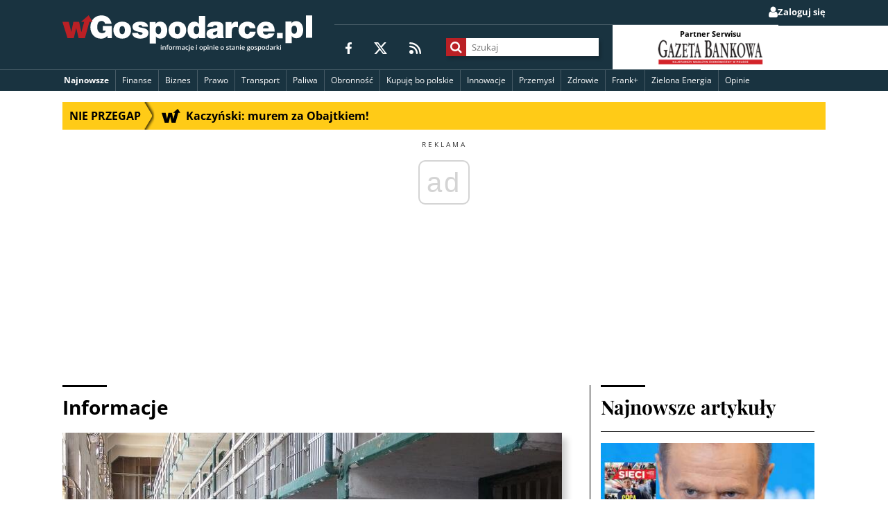

--- FILE ---
content_type: text/html; charset=utf-8
request_url: https://www.google.com/recaptcha/api2/aframe
body_size: 268
content:
<!DOCTYPE HTML><html><head><meta http-equiv="content-type" content="text/html; charset=UTF-8"></head><body><script nonce="xkFSX2Jul5IOTjE3PyBcnA">/** Anti-fraud and anti-abuse applications only. See google.com/recaptcha */ try{var clients={'sodar':'https://pagead2.googlesyndication.com/pagead/sodar?'};window.addEventListener("message",function(a){try{if(a.source===window.parent){var b=JSON.parse(a.data);var c=clients[b['id']];if(c){var d=document.createElement('img');d.src=c+b['params']+'&rc='+(localStorage.getItem("rc::a")?sessionStorage.getItem("rc::b"):"");window.document.body.appendChild(d);sessionStorage.setItem("rc::e",parseInt(sessionStorage.getItem("rc::e")||0)+1);localStorage.setItem("rc::h",'1762728230835');}}}catch(b){}});window.parent.postMessage("_grecaptcha_ready", "*");}catch(b){}</script></body></html>

--- FILE ---
content_type: text/plain
request_url: https://www.google-analytics.com/j/collect?v=1&_v=j102&a=1342064894&t=pageview&_s=1&dl=https%3A%2F%2Fwgospodarce.pl%2Finformacje%2F128028-bialorus-tak-traktowani-sa-wiezniowie-polityczni&ul=en-us%40posix&dt=Bia%C5%82oru%C5%9B.%20Tak%20traktowani%20s%C4%85%20wi%C4%99%C5%BAniowie%20polityczni%20-%20wGospodarce.pl&sr=1280x720&vp=1280x720&_u=aGDAAEIhAAAAACAAI~&jid=779560189&gjid=1154538860&cid=1685502727.1762728228&tid=UA-199211103-5&_gid=1421994412.1762728228&_r=1&_slc=1&cd1=Anonimowy&z=1467860041
body_size: -826
content:
2,cG-NF5GGCQCK1

--- FILE ---
content_type: application/javascript
request_url: https://static.wgospodarce.pl/snippy/91c0f420c6fa542f681a4300e0417e32.js
body_size: 24875
content:
!function(){var o,e=document.createElement("script"),t=document.getElementsByTagName("script")[0],n="https://cmp.inmobi.com".concat("/choice/","DJ0mbtRcRwRwg","/","wgospodarce.pl","/choice.js?tag_version=V3"),i=0;e.async=!0,e.type="text/javascript",e.src=n,t.parentNode.insertBefore(e,t),function(){for(var e,s="__tcfapiLocator",i=[],a=window;a;){try{if(a.frames[s]){e=a;break}}catch(e){}if(a===window.top)break;a=a.parent}e||(function e(){var t=a.document,n=!!a.frames[s];if(!n)if(t.body){var i=t.createElement("iframe");i.style.cssText="display:none",i.name=s,t.body.appendChild(i)}else setTimeout(e,5);return!n}(),a.__tcfapi=function(){var e,t=arguments;if(!t.length)return i;if("setGdprApplies"===t[0])3<t.length&&2===t[2]&&"boolean"==typeof t[3]&&(e=t[3],"function"==typeof t[2]&&t[2]("set",!0));else if("ping"===t[0]){var n={gdprApplies:e,cmpLoaded:!1,cmpStatus:"stub"};"function"==typeof t[2]&&t[2](n)}else"init"===t[0]&&"object"==typeof t[3]&&(t[3]=Object.assign(t[3],{tag_version:"V3"})),i.push(t)},a.addEventListener("message",function(i){var s="string"==typeof i.data,e={};try{e=s?JSON.parse(i.data):i.data}catch(e){}var a=e.__tcfapiCall;a&&window.__tcfapi(a.command,a.version,function(e,t){var n={__tcfapiReturn:{returnValue:e,success:t,callId:a.callId}};s&&(n=JSON.stringify(n)),i&&i.source&&i.source.postMessage&&i.source.postMessage(n,"*")},a.parameter)},!1))}(),o=["2:tcfeuv2","6:uspv1","7:usnatv1","8:usca","9:usvav1","10:uscov1","11:usutv1","12:usctv1"],window.__gpp_addFrame=function(e){if(!window.frames[e])if(document.body){var t=document.createElement("iframe");t.style.cssText="display:none",t.name=e,document.body.appendChild(t)}else window.setTimeout(window.__gpp_addFrame,10,e)},window.__gpp_stub=function(){var e=arguments;if(__gpp.queue=__gpp.queue||[],__gpp.events=__gpp.events||[],!e.length||1==e.length&&"queue"==e[0])return __gpp.queue;if(1==e.length&&"events"==e[0])return __gpp.events;var t=e[0],n=1<e.length?e[1]:null,i=2<e.length?e[2]:null;if("ping"===t)n({gppVersion:"1.1",cmpStatus:"stub",cmpDisplayStatus:"hidden",signalStatus:"not ready",supportedAPIs:o,cmpId:10,sectionList:[],applicableSections:[-1],gppString:"",parsedSections:{}},!0);else if("addEventListener"===t){"lastId"in __gpp||(__gpp.lastId=0),__gpp.lastId++;var s=__gpp.lastId;__gpp.events.push({id:s,callback:n,parameter:i}),n({eventName:"listenerRegistered",listenerId:s,data:!0,pingData:{gppVersion:"1.1",cmpStatus:"stub",cmpDisplayStatus:"hidden",signalStatus:"not ready",supportedAPIs:o,cmpId:10,sectionList:[],applicableSections:[-1],gppString:"",parsedSections:{}}},!0)}else if("removeEventListener"===t){for(var a=!1,r=0;r<__gpp.events.length;r++)if(__gpp.events[r].id==i){__gpp.events.splice(r,1),a=!0;break}n({eventName:"listenerRemoved",listenerId:i,data:a,pingData:{gppVersion:"1.1",cmpStatus:"stub",cmpDisplayStatus:"hidden",signalStatus:"not ready",supportedAPIs:o,cmpId:10,sectionList:[],applicableSections:[-1],gppString:"",parsedSections:{}}},!0)}else"hasSection"===t?n(!1,!0):"getSection"===t||"getField"===t?n(null,!0):__gpp.queue.push([].slice.apply(e))},window.__gpp_msghandler=function(i){var s="string"==typeof i.data;try{var t=s?JSON.parse(i.data):i.data}catch(e){t=null}if("object"==typeof t&&null!==t&&"__gppCall"in t){var a=t.__gppCall;window.__gpp(a.command,function(e,t){var n={__gppReturn:{returnValue:e,success:t,callId:a.callId}};i.source.postMessage(s?JSON.stringify(n):n,"*")},"parameter"in a?a.parameter:null,"version"in a?a.version:"1.1")}},"__gpp"in window&&"function"==typeof window.__gpp||(window.__gpp=window.__gpp_stub,window.addEventListener("message",window.__gpp_msghandler,!1),window.__gpp_addFrame("__gppLocator"));var s=function(){var e=arguments;typeof window.__uspapi!==s&&setTimeout(function(){void 0!==window.__uspapi&&window.__uspapi.apply(window.__uspapi,e)},500)};if(void 0===window.__uspapi){window.__uspapi=s;var a=setInterval(function(){i++,window.__uspapi===s&&i<3?console.warn("USP is not accessible"):clearInterval(a)},6e3)}}();var $body=document.getElementsByTagName("body")[0];function applyConsentChanges(e,t){t&&("cmpuishown"===e.eventStatus&&$body.classList.add("gdpr-tcf-body-with-popup"),"useractioncomplete"===e.eventStatus&&$body.classList.remove("gdpr-tcf-body-with-popup"))}function reportToGA(e){var t,n,i,s,a;t=window,n=document,i="ga",t.GoogleAnalyticsObject=i,t.ga=t.ga||function(){(t.ga.q=t.ga.q||[]).push(arguments)},t.ga.l=1*new Date,s=n.createElement("script"),a=n.getElementsByTagName("script")[0],s.async=1,s.src="https://www.google-analytics.com/analytics.js",a.parentNode.insertBefore(s,a),ga("create","UA-13100868-12","auto"),ga("set","dimension1",e),ga("require","linkid"),ga("send","pageview"),ga("create","UA-199211103-5",{name:"ga21s"},"auto"),ga("ga21s.set","dimension1",e),ga("ga21s.require","linkid"),ga("ga21s.send","pageview")}function trimText(e){return e.replace(/[^\wąĄćĆęĘłŁńŃóÓśŚźŹżŻ]*\s+\S+$/,"…")}function dotDotDotMagic(e,t){var n=t.getBoundingClientRect().height;if(n<=e)return null;var i=parseInt(window.getComputedStyle(t).getPropertyValue("line-height")),s=Math.floor((e+i)*t.textContent.length/n);t.textContent=trimText(t.textContent.substring(0,s).replace(/^\s+|\s+$/g,""));for(var a=0;t.getBoundingClientRect().height>e&&a<15;)t.textContent=trimText(t.textContent),a++}function dotDotDot(e){for(var t=document.querySelectorAll(e||".js-ellipsis"),n=0;n<t.length;){var i=t[n],s=i.getBoundingClientRect().height;Array.prototype.slice.call(i.childNodes).forEach(function(e){"#text"!==e.nodeName&&dotDotDotMagic(s,e)}),n++}}window.__tcfapi("addEventListener",2,applyConsentChanges),function(){var e=["keydown","mousemove","wheel","touchmove","touchstart","touchend"],t=setTimeout(n,5e3);function n(){!function(e,t,n,i,s){e[i]=e[i]||[],e[i].push({"gtm.start":(new Date).getTime(),event:"gtm.js"});var a=t.getElementsByTagName("script")[0],r=t.createElement("script");r.defer=!0,r.src="https://www.googletagmanager.com/gtm.js?id=GTM-M4DBDW5&l=fratriaDataLayer",a.parentNode.insertBefore(r,a)}(window,document,0,"fratriaDataLayer"),clearTimeout(t),e.forEach(function(e){window.removeEventListener(e,n,{passive:!0})})}e.forEach(function(e){window.addEventListener(e,n,{passive:!0})})}(),function(){function Oa(e){return e.replace(/\\('|\\)/g,"$1").replace(/[\r\t\n]/g," ")}var Qa,Pa={version:"1.0.3",templateSettings:{evaluate:/\{\{([\s\S]+?(\}?)+)\}\}/g,interpolate:/\{\{=([\s\S]+?)\}\}/g,encode:/\{\{!([\s\S]+?)\}\}/g,use:/\{\{#([\s\S]+?)\}\}/g,useParams:/(^|[^\w$])def(?:\.|\[[\'\"])([\w$\.]+)(?:[\'\"]\])?\s*\:\s*([\w$\.]+|\"[^\"]+\"|\'[^\']+\'|\{[^\}]+\})/g,define:/\{\{##\s*([\w\.$]+)\s*(\:|=)([\s\S]+?)#\}\}/g,defineParams:/^\s*([\w$]+):([\s\S]+)/,conditional:/\{\{\?(\?)?\s*([\s\S]*?)\s*\}\}/g,iterate:/\{\{~\s*(?:\}\}|([\s\S]+?)\s*\:\s*([\w$]+)\s*(?:\:\s*([\w$]+))?\s*\}\})/g,varname:"it",strip:!0,append:!0,selfcontained:!1,doNotSkipEncoded:!1},template:void 0,compile:void 0};Pa.encodeHTMLSource=function(e){var t={"&":"&#38;","<":"&#60;",">":"&#62;",'"':"&#34;","'":"&#39;","/":"&#47;"},n=e?/[&<>"'\/]/g:/&(?!#?\w+;)|<|>|"|'|\//g;return function(e){return e?e.toString().replace(n,function(e){return t[e]||e}):""}},Qa=function(){return this||eval("this")}(),"undefined"!=typeof module&&module.exports?module.exports=Pa:"function"==typeof define&&define.amd?define(function(){return Pa}):Qa.doT=Pa;var Ra={start:"'+(",end:")+'",startencode:"'+encodeHTML("},Sa={start:"';out+=(",end:");out+='",startencode:"';out+=encodeHTML("},Ta=/$^/;Pa.template=function(t,e,n){var i,s,a=(e=e||Pa.templateSettings).append?Ra:Sa,r=0;t=e.use||e.define?function i(s,e,a){return("string"==typeof e?e:e.toString()).replace(s.define||Ta,function(e,i,t,n){return 0===i.indexOf("def.")&&(i=i.substring(4)),i in a||(":"===t?(s.defineParams&&n.replace(s.defineParams,function(e,t,n){a[i]={arg:t,text:n}}),i in a||(a[i]=n)):new Function("def","def['"+i+"']="+n)(a)),""}).replace(s.use||Ta,function(e,t){s.useParams&&(t=t.replace(s.useParams,function(e,t,n,i){if(a[n]&&a[n].arg&&i)return e=(n+":"+i).replace(/'|\\/g,"_"),a.__exp=a.__exp||{},a.__exp[e]=a[n].text.replace(new RegExp("(^|[^\\w$])"+a[n].arg+"([^\\w$])","g"),"$1"+i+"$2"),t+"def.__exp['"+e+"']"}));var n=new Function("def","return "+t)(a);return n?i(s,n,a):n})}(e,t,n||{}):t,t=("var out='"+(e.strip?t.replace(/(^|\r|\n)\t* +| +\t*(\r|\n|$)/g," ").replace(/\r|\n|\t|\/\*[\s\S]*?\*\//g,""):t).replace(/'|\\/g,"\\$&").replace(e.interpolate||Ta,function(e,t){return a.start+Oa(t)+a.end}).replace(e.encode||Ta,function(e,t){return i=!0,a.startencode+Oa(t)+a.end}).replace(e.conditional||Ta,function(e,t,n){return t?n?"';}else if("+Oa(n)+"){out+='":"';}else{out+='":n?"';if("+Oa(n)+"){out+='":"';}out+='"}).replace(e.iterate||Ta,function(e,t,n,i){return t?(r+=1,s=i||"i"+r,t=Oa(t),"';var arr"+r+"="+t+";if(arr"+r+"){var "+n+","+s+"=-1,l"+r+"=arr"+r+".length-1;while("+s+"<l"+r+"){"+n+"=arr"+r+"["+s+"+=1];out+='"):"';} } out+='"}).replace(e.evaluate||Ta,function(e,t){return"';"+Oa(t)+"out+='"})+"';return out;").replace(/\n/g,"\\n").replace(/\t/g,"\\t").replace(/\r/g,"\\r").replace(/(\s|;|\}|^|\{)out\+='';/g,"$1").replace(/\+''/g,""),i&&(e.selfcontained||!Qa||Qa._encodeHTML||(Qa._encodeHTML=Pa.encodeHTMLSource(e.doNotSkipEncoded)),t="var encodeHTML = typeof _encodeHTML !== 'undefined' ? _encodeHTML : ("+Pa.encodeHTMLSource.toString()+"("+(e.doNotSkipEncoded||"")+"));"+t);try{return new Function(e.varname,t)}catch(e){throw"undefined"!=typeof console&&console.log("Could not create a template function: "+t),e}},Pa.compile=function(e,t){return Pa.template(e,null,t)}}(),function(e,t){var n=e.createElement("script"),i=e.getElementsByTagName("script")[0];n.src="https://cdn.pushalert.co/integrate_7d433cc36dce80881d7b417d7ee11527.js",i.parentNode.insertBefore(n,i)}(document),function(){"use strict";function o(e){var t=!(1<arguments.length&&void 0!==arguments[1])||arguments[1],n=document.createElement("script");n.src=e,t?n.type="module":(n.async=!0,n.type="text/javascript",n.setAttribute("nomodule",""));var i=document.getElementsByTagName("script")[0];i.parentNode.insertBefore(n,i)}!function(e,t){!function(e,t,n){var i,s,a;n.accountId=2746,null!==(i=e.marfeel)&&void 0!==i||(e.marfeel={}),null!==(s=(a=e.marfeel).cmd)&&void 0!==s||(a.cmd=[]),e.marfeel.config=n;var r="https://sdk.mrf.io/statics";o("".concat(r,"/marfeel-sdk.js?id=").concat(2746),!0),o("".concat(r,"/marfeel-sdk.es5.js?id=").concat(2746),!1)}(e,0,2<arguments.length&&void 0!==arguments[2]?arguments[2]:{})}(window,2746,{})}(),window.fbAsyncInit=function(){FB.init({appId:"203790706822912",cookie:!0,status:!0,xfbml:!0,version:"v2.9"}),FB.AppEvents.logPageView()},function(e,t,n){var i,s=e.getElementsByTagName("script")[0];e.getElementById(n)||((i=e.createElement("script")).id=n,i.src="//connect.facebook.net/pl_PL/sdk.js",s.parentNode.insertBefore(i,s))}(document,0,"facebook-jssdk"),function(e,t){"object"==typeof exports&&"undefined"!=typeof module?module.exports=t():"function"==typeof define&&define.amd?define(t):e.moment=t()}(this,function(){"use strict";function _(){return Ae.apply(null,arguments)}function o(e){return e instanceof Array||"[object Array]"===Object.prototype.toString.call(e)}function l(e){return null!=e&&"[object Object]"===Object.prototype.toString.call(e)}function u(e){return void 0===e}function d(e){return"number"==typeof e||"[object Number]"===Object.prototype.toString.call(e)}function c(e){return e instanceof Date||"[object Date]"===Object.prototype.toString.call(e)}function h(e,t){var n,i=[];for(n=0;n<e.length;++n)i.push(t(e[n],n));return i}function g(e,t){return Object.prototype.hasOwnProperty.call(e,t)}function f(e,t){for(var n in t)g(t,n)&&(e[n]=t[n]);return g(t,"toString")&&(e.toString=t.toString),g(t,"valueOf")&&(e.valueOf=t.valueOf),e}function m(e,t,n,i){return me(e,t,n,i,!0).utc()}function y(e){return null==e._pf&&(e._pf={empty:!1,unusedTokens:[],unusedInput:[],overflow:-2,charsLeftOver:0,nullInput:!1,invalidMonth:null,invalidFormat:!1,userInvalidated:!1,iso:!1,parsedDateParts:[],meridiem:null,rfc2822:!1,weekdayMismatch:!1}),e._pf}function p(e){if(null==e._isValid){var t=y(e),n=Be.call(t.parsedDateParts,function(e){return null!=e}),i=!isNaN(e._d.getTime())&&t.overflow<0&&!t.empty&&!t.invalidMonth&&!t.invalidWeekday&&!t.nullInput&&!t.invalidFormat&&!t.userInvalidated&&(!t.meridiem||t.meridiem&&n);if(e._strict&&(i=i&&0===t.charsLeftOver&&0===t.unusedTokens.length&&void 0===t.bigHour),null!=Object.isFrozen&&Object.isFrozen(e))return i;e._isValid=i}return e._isValid}function w(e){var t=m(NaN);return null!=e?f(y(t),e):y(t).userInvalidated=!0,t}function v(e,t){var n,i,s;if(u(t._isAMomentObject)||(e._isAMomentObject=t._isAMomentObject),u(t._i)||(e._i=t._i),u(t._f)||(e._f=t._f),u(t._l)||(e._l=t._l),u(t._strict)||(e._strict=t._strict),u(t._tzm)||(e._tzm=t._tzm),u(t._isUTC)||(e._isUTC=t._isUTC),u(t._offset)||(e._offset=t._offset),u(t._pf)||(e._pf=y(t)),u(t._locale)||(e._locale=t._locale),0<Ze.length)for(n=0;n<Ze.length;n++)u(s=t[i=Ze[n]])||(e[i]=s);return e}function M(e){v(this,e),this._d=new Date(null!=e._d?e._d.getTime():NaN),this.isValid()||(this._d=new Date(NaN)),!1===qe&&(qe=!0,_.updateOffset(this),qe=!1)}function S(e){return e instanceof M||null!=e&&null!=e._isAMomentObject}function k(e){return e<0?Math.ceil(e)||0:Math.floor(e)}function b(e){var t=+e,n=0;return 0!==t&&isFinite(t)&&(n=k(t)),n}function r(e,t,n){var i,s=Math.min(e.length,t.length),a=Math.abs(e.length-t.length),r=0;for(i=0;i<s;i++)(n&&e[i]!==t[i]||!n&&b(e[i])!==b(t[i]))&&r++;return r+a}function D(e){!1===_.suppressDeprecationWarnings&&"undefined"!=typeof console&&console.warn&&console.warn("Deprecation warning: "+e)}function e(s,a){var r=!0;return f(function(){if(null!=_.deprecationHandler&&_.deprecationHandler(null,s),r){for(var e,t=[],n=0;n<arguments.length;n++){if(e="","object"==typeof arguments[n]){for(var i in e+="\n["+n+"] ",arguments[0])e+=i+": "+arguments[0][i]+", ";e=e.slice(0,-2)}else e=arguments[n];t.push(e)}D(s+"\nArguments: "+Array.prototype.slice.call(t).join("")+"\n"+(new Error).stack),r=!1}return a.apply(this,arguments)},a)}function a(e,t){null!=_.deprecationHandler&&_.deprecationHandler(e,t),Je[e]||(D(t),Je[e]=!0)}function T(e){return e instanceof Function||"[object Function]"===Object.prototype.toString.call(e)}function s(e,t){var n,i=f({},e);for(n in t)g(t,n)&&(l(e[n])&&l(t[n])?(i[n]={},f(i[n],e[n]),f(i[n],t[n])):null!=t[n]?i[n]=t[n]:delete i[n]);for(n in e)g(e,n)&&!g(t,n)&&l(e[n])&&(i[n]=f({},i[n]));return i}function Y(e){null!=e&&this.set(e)}function t(e,t){var n=e.toLowerCase();Xe[n]=Xe[n+"s"]=Xe[t]=e}function x(e){return"string"==typeof e?Xe[e]||Xe[e.toLowerCase()]:void 0}function O(e){var t,n,i={};for(n in e)g(e,n)&&((t=x(n))&&(i[t]=e[n]));return i}function n(e,t){Ke[e]=t}function i(t,n){return function(e){return null!=e?(L(this,t,e),_.updateOffset(this,n),this):P(this,t)}}function P(e,t){return e.isValid()?e._d["get"+(e._isUTC?"UTC":"")+t]():NaN}function L(e,t,n){e.isValid()&&e._d["set"+(e._isUTC?"UTC":"")+t](n)}function C(e,t,n){var i=""+Math.abs(e),s=t-i.length;return(0<=e?n?"+":"":"-")+Math.pow(10,Math.max(0,s)).toString().substr(1)+i}function $(e,t,n,i){var s=i;"string"==typeof i&&(s=function(){return this[i]()}),e&&(it[e]=s),t&&(it[t[0]]=function(){return C(s.apply(this,arguments),t[1],t[2])}),n&&(it[n]=function(){return this.localeData().ordinal(s.apply(this,arguments),e)})}function W(e,t){return e.isValid()?(t=j(t,e.localeData()),nt[t]=nt[t]||function(i){var e,s,t,a=i.match(et);for(e=0,s=a.length;e<s;e++)it[a[e]]?a[e]=it[a[e]]:a[e]=(t=a[e]).match(/\[[\s\S]/)?t.replace(/^\[|\]$/g,""):t.replace(/\\/g,"");return function(e){var t,n="";for(t=0;t<s;t++)n+=T(a[t])?a[t].call(e,i):a[t];return n}}(t),nt[t](e)):e.localeData().invalidDate()}function j(e,t){function n(e){return t.longDateFormat(e)||e}var i=5;for(tt.lastIndex=0;0<=i&&tt.test(e);)e=e.replace(tt,n),tt.lastIndex=0,i-=1;return e}function E(e,n,i){vt[e]=T(n)?n:function(e,t){return e&&i?i:n}}function R(e,t){return g(vt,e)?vt[e](t._strict,t._locale):new RegExp(N(e.replace("\\","").replace(/\\(\[)|\\(\])|\[([^\]\[]*)\]|\\(.)/g,function(e,t,n,i,s){return t||n||i||s})))}function N(e){return e.replace(/[-\/\\^$*+?.()|[\]{}]/g,"\\$&")}function F(e,n){var t,i=n;for("string"==typeof e&&(e=[e]),d(n)&&(i=function(e,t){t[n]=b(e)}),t=0;t<e.length;t++)Mt[e[t]]=i}function H(e,s){F(e,function(e,t,n,i){n._w=n._w||{},s(e,n._w,n,i)})}function z(e,t){return new Date(Date.UTC(e,t+1,0)).getUTCDate()}function U(e,t){var n;if(!e.isValid())return e;if("string"==typeof t)if(/^\d+$/.test(t))t=b(t);else if(!d(t=e.localeData().monthsParse(t)))return e;return n=Math.min(e.date(),z(e.year(),t)),e._d["set"+(e._isUTC?"UTC":"")+"Month"](t,n),e}function V(e){return null!=e?(U(this,e),_.updateOffset(this,!0),this):P(this,"Month")}function G(){function e(e,t){return t.length-e.length}var t,n,i=[],s=[],a=[];for(t=0;t<12;t++)n=m([2e3,t]),i.push(this.monthsShort(n,"")),s.push(this.months(n,"")),a.push(this.months(n,"")),a.push(this.monthsShort(n,""));for(i.sort(e),s.sort(e),a.sort(e),t=0;t<12;t++)i[t]=N(i[t]),s[t]=N(s[t]);for(t=0;t<24;t++)a[t]=N(a[t]);this._monthsRegex=new RegExp("^("+a.join("|")+")","i"),this._monthsShortRegex=this._monthsRegex,this._monthsStrictRegex=new RegExp("^("+s.join("|")+")","i"),this._monthsShortStrictRegex=new RegExp("^("+i.join("|")+")","i")}function I(e){return A(e)?366:365}function A(e){return e%4==0&&e%100!=0||e%400==0}function B(e){var t=new Date(Date.UTC.apply(null,arguments));return e<100&&0<=e&&isFinite(t.getUTCFullYear())&&t.setUTCFullYear(e),t}function Z(e,t,n){var i=7+t-n;return-((7+B(e,0,i).getUTCDay()-t)%7)+i-1}function q(e,t,n,i,s){var a,r,o=1+7*(t-1)+(7+n-i)%7+Z(e,i,s);return r=o<=0?I(a=e-1)+o:o>I(e)?(a=e+1,o-I(e)):(a=e,o),{year:a,dayOfYear:r}}function J(e,t,n){var i,s,a=Z(e.year(),t,n),r=Math.floor((e.dayOfYear()-a-1)/7)+1;return r<1?i=r+Q(s=e.year()-1,t,n):r>Q(e.year(),t,n)?(i=r-Q(e.year(),t,n),s=e.year()+1):(s=e.year(),i=r),{week:i,year:s}}function Q(e,t,n){var i=Z(e,t,n),s=Z(e+1,t,n);return(I(e)-i+s)/7}function X(){function e(e,t){return t.length-e.length}var t,n,i,s,a,r=[],o=[],l=[],u=[];for(t=0;t<7;t++)n=m([2e3,1]).day(t),i=this.weekdaysMin(n,""),s=this.weekdaysShort(n,""),a=this.weekdays(n,""),r.push(i),o.push(s),l.push(a),u.push(i),u.push(s),u.push(a);for(r.sort(e),o.sort(e),l.sort(e),u.sort(e),t=0;t<7;t++)o[t]=N(o[t]),l[t]=N(l[t]),u[t]=N(u[t]);this._weekdaysRegex=new RegExp("^("+u.join("|")+")","i"),this._weekdaysShortRegex=this._weekdaysRegex,this._weekdaysMinRegex=this._weekdaysRegex,this._weekdaysStrictRegex=new RegExp("^("+l.join("|")+")","i"),this._weekdaysShortStrictRegex=new RegExp("^("+o.join("|")+")","i"),this._weekdaysMinStrictRegex=new RegExp("^("+r.join("|")+")","i")}function K(){return this.hours()%12||12}function ee(e,t){$(e,0,0,function(){return this.localeData().meridiem(this.hours(),this.minutes(),t)})}function te(e,t){return t._meridiemParse}function ne(e){return e?e.toLowerCase().replace("_","-"):e}function ie(e){var t=null;if(!Bt[e]&&"undefined"!=typeof module&&module&&module.exports)try{t=Gt._abbr,require("./locale/"+e),se(t)}catch(e){}return Bt[e]}function se(e,t){var n;return e&&((n=u(t)?re(e):ae(e,t))&&(Gt=n)),Gt._abbr}function ae(e,t){if(null===t)return delete Bt[e],null;var n=At;if(t.abbr=e,null!=Bt[e])a("defineLocaleOverride","use moment.updateLocale(localeName, config) to change an existing locale. moment.defineLocale(localeName, config) should only be used for creating a new locale See http://momentjs.com/guides/#/warnings/define-locale/ for more info."),n=Bt[e]._config;else if(null!=t.parentLocale){if(null==Bt[t.parentLocale])return Zt[t.parentLocale]||(Zt[t.parentLocale]=[]),Zt[t.parentLocale].push({name:e,config:t}),null;n=Bt[t.parentLocale]._config}return Bt[e]=new Y(s(n,t)),Zt[e]&&Zt[e].forEach(function(e){ae(e.name,e.config)}),se(e),Bt[e]}function re(e){var t;if(e&&e._locale&&e._locale._abbr&&(e=e._locale._abbr),!e)return Gt;if(!o(e)){if(t=ie(e))return t;e=[e]}return function(e){for(var t,n,i,s,a=0;a<e.length;){for(t=(s=ne(e[a]).split("-")).length,n=(n=ne(e[a+1]))?n.split("-"):null;0<t;){if(i=ie(s.slice(0,t).join("-")))return i;if(n&&n.length>=t&&r(s,n,!0)>=t-1)break;t--}a++}return null}(e)}function oe(e){var t,n=e._a;return n&&-2===y(e).overflow&&(t=n[kt]<0||11<n[kt]?kt:n[bt]<1||n[bt]>z(n[St],n[kt])?bt:n[Dt]<0||24<n[Dt]||24===n[Dt]&&(0!==n[Tt]||0!==n[Yt]||0!==n[xt])?Dt:n[Tt]<0||59<n[Tt]?Tt:n[Yt]<0||59<n[Yt]?Yt:n[xt]<0||999<n[xt]?xt:-1,y(e)._overflowDayOfYear&&(t<St||bt<t)&&(t=bt),y(e)._overflowWeeks&&-1===t&&(t=Ot),y(e)._overflowWeekday&&-1===t&&(t=Pt),y(e).overflow=t),e}function le(e){var t,n,i,s,a,r,o=e._i,l=qt.exec(o)||Jt.exec(o);if(l){for(y(e).iso=!0,t=0,n=Xt.length;t<n;t++)if(Xt[t][1].exec(l[1])){s=Xt[t][0],i=!1!==Xt[t][2];break}if(null==s)return void(e._isValid=!1);if(l[3]){for(t=0,n=Kt.length;t<n;t++)if(Kt[t][1].exec(l[3])){a=(l[2]||" ")+Kt[t][0];break}if(null==a)return void(e._isValid=!1)}if(!i&&null!=a)return void(e._isValid=!1);if(l[4]){if(!Qt.exec(l[4]))return void(e._isValid=!1);r="Z"}e._f=s+(a||"")+(r||""),he(e)}else e._isValid=!1}function ue(e){var t,n,i,s,a,r,o,l={" GMT":" +0000"," EDT":" -0400"," EST":" -0500"," CDT":" -0500"," CST":" -0600"," MDT":" -0600"," MST":" -0700"," PDT":" -0700"," PST":" -0800"};if(t=e._i.replace(/\([^\)]*\)|[\n\t]/g," ").replace(/(\s\s+)/g," ").replace(/^\s|\s$/g,""),n=tn.exec(t)){if(i=n[1]?"ddd"+(5===n[1].length?", ":" "):"",s="D MMM "+(10<n[2].length?"YYYY ":"YY "),a="HH:mm"+(n[4]?":ss":""),n[1]){var u=["Sun","Mon","Tue","Wed","Thu","Fri","Sat"][new Date(n[2]).getDay()];if(n[1].substr(0,3)!==u)return y(e).weekdayMismatch=!0,void(e._isValid=!1)}switch(n[5].length){case 2:r=0===o?" +0000":((o="YXWVUTSRQPONZABCDEFGHIKLM".indexOf(n[5][1].toUpperCase())-12)<0?" -":" +")+(""+o).replace(/^-?/,"0").match(/..$/)[0]+"00";break;case 4:r=l[n[5]];break;default:r=l[" GMT"]}n[5]=r,e._i=n.splice(1).join("")," ZZ",e._f=i+s+a+" ZZ",he(e),y(e).rfc2822=!0}else e._isValid=!1}function de(e,t,n){return null!=e?e:null!=t?t:n}function ce(e){var t,n,i,s,a,r,o=[];if(!e._d){for(a=e,r=void 0,r=new Date(_.now()),i=a._useUTC?[r.getUTCFullYear(),r.getUTCMonth(),r.getUTCDate()]:[r.getFullYear(),r.getMonth(),r.getDate()],e._w&&null==e._a[bt]&&null==e._a[kt]&&function(e){var t,n,i,s,a,r,o,l;if(null!=(t=e._w).GG||null!=t.W||null!=t.E)a=1,r=4,n=de(t.GG,e._a[St],J(pe(),1,4).year),i=de(t.W,1),((s=de(t.E,1))<1||7<s)&&(l=!0);else{a=e._locale._week.dow,r=e._locale._week.doy;var u=J(pe(),a,r);n=de(t.gg,e._a[St],u.year),i=de(t.w,u.week),null!=t.d?((s=t.d)<0||6<s)&&(l=!0):null!=t.e?(s=t.e+a,(t.e<0||6<t.e)&&(l=!0)):s=a}i<1||i>Q(n,a,r)?y(e)._overflowWeeks=!0:null!=l?y(e)._overflowWeekday=!0:(o=q(n,i,s,a,r),e._a[St]=o.year,e._dayOfYear=o.dayOfYear)}(e),null!=e._dayOfYear&&(s=de(e._a[St],i[St]),(e._dayOfYear>I(s)||0===e._dayOfYear)&&(y(e)._overflowDayOfYear=!0),n=B(s,0,e._dayOfYear),e._a[kt]=n.getUTCMonth(),e._a[bt]=n.getUTCDate()),t=0;t<3&&null==e._a[t];++t)e._a[t]=o[t]=i[t];for(;t<7;t++)e._a[t]=o[t]=null==e._a[t]?2===t?1:0:e._a[t];24===e._a[Dt]&&0===e._a[Tt]&&0===e._a[Yt]&&0===e._a[xt]&&(e._nextDay=!0,e._a[Dt]=0),e._d=(e._useUTC?B:function(e,t,n,i,s,a,r){var o=new Date(e,t,n,i,s,a,r);return e<100&&0<=e&&isFinite(o.getFullYear())&&o.setFullYear(e),o}).apply(null,o),null!=e._tzm&&e._d.setUTCMinutes(e._d.getUTCMinutes()-e._tzm),e._nextDay&&(e._a[Dt]=24)}}function he(e){if(e._f!==_.ISO_8601)if(e._f!==_.RFC_2822){e._a=[],y(e).empty=!0;var t,n,i,s,a,r,o,l,u,d,c,h,f=""+e._i,m=f.length,p=0;for(i=j(e._f,e._locale).match(et)||[],t=0;t<i.length;t++)s=i[t],(n=(f.match(R(s,e))||[])[0])&&(0<(a=f.substr(0,f.indexOf(n))).length&&y(e).unusedInput.push(a),f=f.slice(f.indexOf(n)+n.length),p+=n.length),it[s]?(n?y(e).empty=!1:y(e).unusedTokens.push(s),r=s,l=e,null!=(o=n)&&g(Mt,r)&&Mt[r](o,l._a,l,r)):e._strict&&!n&&y(e).unusedTokens.push(s);y(e).charsLeftOver=m-p,0<f.length&&y(e).unusedInput.push(f),e._a[Dt]<=12&&!0===y(e).bigHour&&0<e._a[Dt]&&(y(e).bigHour=void 0),y(e).parsedDateParts=e._a.slice(0),y(e).meridiem=e._meridiem,e._a[Dt]=(u=e._locale,d=e._a[Dt],null==(c=e._meridiem)?d:null!=u.meridiemHour?u.meridiemHour(d,c):(null!=u.isPM&&((h=u.isPM(c))&&d<12&&(d+=12),h||12!==d||(d=0)),d)),ce(e),oe(e)}else ue(e);else le(e)}function fe(e){var t,n,i,s,a=e._i,r=e._f;return e._locale=e._locale||re(e._l),null===a||void 0===r&&""===a?w({nullInput:!0}):("string"==typeof a&&(e._i=a=e._locale.preparse(a)),S(a)?new M(oe(a)):(c(a)?e._d=a:o(r)?function(e){var t,n,i,s,a;if(0===e._f.length)return y(e).invalidFormat=!0,e._d=new Date(NaN);for(s=0;s<e._f.length;s++)a=0,t=v({},e),null!=e._useUTC&&(t._useUTC=e._useUTC),t._f=e._f[s],he(t),p(t)&&(a+=y(t).charsLeftOver,a+=10*y(t).unusedTokens.length,y(t).score=a,(null==i||a<i)&&(i=a,n=t));f(e,n||t)}(e):r?he(e):u(n=(t=e)._i)?t._d=new Date(_.now()):c(n)?t._d=new Date(n.valueOf()):"string"==typeof n?(i=t,null!==(s=en.exec(i._i))?i._d=new Date(+s[1]):(le(i),!1===i._isValid&&(delete i._isValid,ue(i),!1===i._isValid&&(delete i._isValid,_.createFromInputFallback(i))))):o(n)?(t._a=h(n.slice(0),function(e){return parseInt(e,10)}),ce(t)):l(n)?function(e){if(!e._d){var t=O(e._i);e._a=h([t.year,t.month,t.day||t.date,t.hour,t.minute,t.second,t.millisecond],function(e){return e&&parseInt(e,10)}),ce(e)}}(t):d(n)?t._d=new Date(n):_.createFromInputFallback(t),p(e)||(e._d=null),e))}function me(e,t,n,i,s){var a,r={};return!0!==n&&!1!==n||(i=n,n=void 0),(l(e)&&function(e){var t;for(t in e)return!1;return!0}(e)||o(e)&&0===e.length)&&(e=void 0),r._isAMomentObject=!0,r._useUTC=r._isUTC=s,r._l=n,r._i=e,r._f=t,r._strict=i,(a=new M(oe(fe(r))))._nextDay&&(a.add(1,"d"),a._nextDay=void 0),a}function pe(e,t,n,i){return me(e,t,n,i,!1)}function _e(e,t){var n,i;if(1===t.length&&o(t[0])&&(t=t[0]),!t.length)return pe();for(n=t[0],i=1;i<t.length;++i)t[i].isValid()&&!t[i][e](n)||(n=t[i]);return n}function ge(e){var t=O(e),n=t.year||0,i=t.quarter||0,s=t.month||0,a=t.week||0,r=t.day||0,o=t.hour||0,l=t.minute||0,u=t.second||0,d=t.millisecond||0;this._isValid=function(e){for(var t in e)if(-1===an.indexOf(t)||null!=e[t]&&isNaN(e[t]))return!1;for(var n=!1,i=0;i<an.length;++i)if(e[an[i]]){if(n)return!1;parseFloat(e[an[i]])!==b(e[an[i]])&&(n=!0)}return!0}(t),this._milliseconds=+d+1e3*u+6e4*l+1e3*o*60*60,this._days=+r+7*a,this._months=+s+3*i+12*n,this._data={},this._locale=re(),this._bubble()}function ye(e){return e instanceof ge}function we(e){return e<0?-1*Math.round(-1*e):Math.round(e)}function ve(e,n){$(e,0,0,function(){var e=this.utcOffset(),t="+";return e<0&&(e=-e,t="-"),t+C(~~(e/60),2)+n+C(~~e%60,2)})}function Me(e,t){var n=(t||"").match(e);if(null===n)return null;var i=((n[n.length-1]||[])+"").match(rn)||["-",0,0],s=60*i[1]+b(i[2]);return 0===s?0:"+"===i[0]?s:-s}function Se(e,t){var n,i;return t._isUTC?(n=t.clone(),i=(S(e)||c(e)?e.valueOf():pe(e).valueOf())-n.valueOf(),n._d.setTime(n._d.valueOf()+i),_.updateOffset(n,!1),n):pe(e).local()}function ke(e){return 15*-Math.round(e._d.getTimezoneOffset()/15)}function be(){return!!this.isValid()&&this._isUTC&&0===this._offset}function De(e,t){var n,i,s,a,r,o,l=e,u=null;return ye(e)?l={ms:e._milliseconds,d:e._days,M:e._months}:d(e)?(l={},t?l[t]=e:l.milliseconds=e):(u=on.exec(e))?(n="-"===u[1]?-1:1,l={y:0,d:b(u[bt])*n,h:b(u[Dt])*n,m:b(u[Tt])*n,s:b(u[Yt])*n,ms:b(we(1e3*u[xt]))*n}):(u=ln.exec(e))?(n="-"===u[1]?-1:1,l={y:Te(u[2],n),M:Te(u[3],n),w:Te(u[4],n),d:Te(u[5],n),h:Te(u[6],n),m:Te(u[7],n),s:Te(u[8],n)}):null==l?l={}:"object"==typeof l&&("from"in l||"to"in l)&&(a=pe(l.from),r=pe(l.to),s=a.isValid()&&r.isValid()?(r=Se(r,a),a.isBefore(r)?o=Ye(a,r):((o=Ye(r,a)).milliseconds=-o.milliseconds,o.months=-o.months),o):{milliseconds:0,months:0},(l={}).ms=s.milliseconds,l.M=s.months),i=new ge(l),ye(e)&&g(e,"_locale")&&(i._locale=e._locale),i}function Te(e,t){var n=e&&parseFloat(e.replace(",","."));return(isNaN(n)?0:n)*t}function Ye(e,t){var n={milliseconds:0,months:0};return n.months=t.month()-e.month()+12*(t.year()-e.year()),e.clone().add(n.months,"M").isAfter(t)&&--n.months,n.milliseconds=+t-+e.clone().add(n.months,"M"),n}function xe(i,s){return function(e,t){var n;return null===t||isNaN(+t)||(a(s,"moment()."+s+"(period, number) is deprecated. Please use moment()."+s+"(number, period). See http://momentjs.com/guides/#/warnings/add-inverted-param/ for more info."),n=e,e=t,t=n),Oe(this,De(e="string"==typeof e?+e:e,t),i),this}}function Oe(e,t,n,i){var s=t._milliseconds,a=we(t._days),r=we(t._months);e.isValid()&&(i=null==i||i,s&&e._d.setTime(e._d.valueOf()+s*n),a&&L(e,"Date",P(e,"Date")+a*n),r&&U(e,P(e,"Month")+r*n),i&&_.updateOffset(e,a||r))}function Pe(e){var t;return void 0===e?this._locale._abbr:(null!=(t=re(e))&&(this._locale=t),this)}function Le(){return this._locale}function Ce(e,t){$(0,[e,e.length],0,t)}function $e(e,t,n,i,s){var a;return null==e?J(this,i,s).year:((a=Q(e,i,s))<t&&(t=a),function(e,t,n,i,s){var a=q(e,t,n,i,s),r=B(a.year,0,a.dayOfYear);return this.year(r.getUTCFullYear()),this.month(r.getUTCMonth()),this.date(r.getUTCDate()),this}.call(this,e,t,n,i,s))}function We(e,t){t[xt]=b(1e3*("0."+e))}function je(e){return e}function Ee(e,t,n,i){var s=re(),a=m().set(i,t);return s[n](a,e)}function Re(e,t,n){if(d(e)&&(t=e,e=void 0),e=e||"",null!=t)return Ee(e,t,n,"month");var i,s=[];for(i=0;i<12;i++)s[i]=Ee(e,i,n,"month");return s}function Ne(e,t,n,i){t=("boolean"==typeof e||(n=t=e,e=!1),d(t)&&(n=t,t=void 0),t||"");var s=re(),a=e?s._week.dow:0;if(null!=n)return Ee(t,(n+a)%7,i,"day");var r,o=[];for(r=0;r<7;r++)o[r]=Ee(t,(r+a)%7,i,"day");return o}function Fe(e,t,n,i){var s=De(t,n);return e._milliseconds+=i*s._milliseconds,e._days+=i*s._days,e._months+=i*s._months,e._bubble()}function He(e){return e<0?Math.floor(e):Math.ceil(e)}function ze(e){return 4800*e/146097}function Ue(e){return 146097*e/4800}function Ve(e){return function(){return this.as(e)}}function Ge(e){return function(){return this.isValid()?this._data[e]:NaN}}function Ie(){if(!this.isValid())return this.localeData().invalidDate();var e,t,n=Rn(this._milliseconds)/1e3,i=Rn(this._days),s=Rn(this._months);t=k((e=k(n/60))/60),n%=60,e%=60;var a=k(s/12),r=s%=12,o=i,l=t,u=e,d=n,c=this.asSeconds();return c?(c<0?"-":"")+"P"+(a?a+"Y":"")+(r?r+"M":"")+(o?o+"D":"")+(l||u||d?"T":"")+(l?l+"H":"")+(u?u+"M":"")+(d?d+"S":""):"P0D"}var Ae,Be=Array.prototype.some?Array.prototype.some:function(e){for(var t=Object(this),n=t.length>>>0,i=0;i<n;i++)if(i in t&&e.call(this,t[i],i,t))return!0;return!1},Ze=_.momentProperties=[],qe=!1,Je={};_.suppressDeprecationWarnings=!1,_.deprecationHandler=null;var Qe=Object.keys?Object.keys:function(e){var t,n=[];for(t in e)g(e,t)&&n.push(t);return n},Xe={},Ke={},et=/(\[[^\[]*\])|(\\)?([Hh]mm(ss)?|Mo|MM?M?M?|Do|DDDo|DD?D?D?|ddd?d?|do?|w[o|w]?|W[o|W]?|Qo?|YYYYYY|YYYYY|YYYY|YY|gg(ggg?)?|GG(GGG?)?|e|E|a|A|hh?|HH?|kk?|mm?|ss?|S{1,9}|x|X|zz?|ZZ?|.)/g,tt=/(\[[^\[]*\])|(\\)?(LTS|LT|LL?L?L?|l{1,4})/g,nt={},it={},st=/\d/,at=/\d\d/,rt=/\d{3}/,ot=/\d{4}/,lt=/[+-]?\d{6}/,ut=/\d\d?/,dt=/\d\d\d\d?/,ct=/\d\d\d\d\d\d?/,ht=/\d{1,3}/,ft=/\d{1,4}/,mt=/[+-]?\d{1,6}/,pt=/\d+/,_t=/[+-]?\d+/,gt=/Z|[+-]\d\d:?\d\d/gi,yt=/Z|[+-]\d\d(?::?\d\d)?/gi,wt=/[0-9]*['a-z\u00A0-\u05FF\u0700-\uD7FF\uF900-\uFDCF\uFDF0-\uFFEF]+|[\u0600-\u06FF\/]+(\s*?[\u0600-\u06FF]+){1,2}/i,vt={},Mt={},St=0,kt=1,bt=2,Dt=3,Tt=4,Yt=5,xt=6,Ot=7,Pt=8,Lt=Array.prototype.indexOf?Array.prototype.indexOf:function(e){var t;for(t=0;t<this.length;++t)if(this[t]===e)return t;return-1};$("M",["MM",2],"Mo",function(){return this.month()+1}),$("MMM",0,0,function(e){return this.localeData().monthsShort(this,e)}),$("MMMM",0,0,function(e){return this.localeData().months(this,e)}),t("month","M"),n("month",8),E("M",ut),E("MM",ut,at),E("MMM",function(e,t){return t.monthsShortRegex(e)}),E("MMMM",function(e,t){return t.monthsRegex(e)}),F(["M","MM"],function(e,t){t[kt]=b(e)-1}),F(["MMM","MMMM"],function(e,t,n,i){var s=n._locale.monthsParse(e,i,n._strict);null!=s?t[kt]=s:y(n).invalidMonth=e});var Ct=/D[oD]?(\[[^\[\]]*\]|\s)+MMMM?/,$t="January_February_March_April_May_June_July_August_September_October_November_December".split("_"),Wt="Jan_Feb_Mar_Apr_May_Jun_Jul_Aug_Sep_Oct_Nov_Dec".split("_"),jt=wt,Et=wt;$("Y",0,0,function(){var e=this.year();return e<=9999?""+e:"+"+e}),$(0,["YY",2],0,function(){return this.year()%100}),$(0,["YYYY",4],0,"year"),$(0,["YYYYY",5],0,"year"),$(0,["YYYYYY",6,!0],0,"year"),t("year","y"),n("year",1),E("Y",_t),E("YY",ut,at),E("YYYY",ft,ot),E("YYYYY",mt,lt),E("YYYYYY",mt,lt),F(["YYYYY","YYYYYY"],St),F("YYYY",function(e,t){t[St]=2===e.length?_.parseTwoDigitYear(e):b(e)}),F("YY",function(e,t){t[St]=_.parseTwoDigitYear(e)}),F("Y",function(e,t){t[St]=parseInt(e,10)}),_.parseTwoDigitYear=function(e){return b(e)+(68<b(e)?1900:2e3)};var Rt=i("FullYear",!0);$("w",["ww",2],"wo","week"),$("W",["WW",2],"Wo","isoWeek"),t("week","w"),t("isoWeek","W"),n("week",5),n("isoWeek",5),E("w",ut),E("ww",ut,at),E("W",ut),E("WW",ut,at),H(["w","ww","W","WW"],function(e,t,n,i){t[i.substr(0,1)]=b(e)});$("d",0,"do","day"),$("dd",0,0,function(e){return this.localeData().weekdaysMin(this,e)}),$("ddd",0,0,function(e){return this.localeData().weekdaysShort(this,e)}),$("dddd",0,0,function(e){return this.localeData().weekdays(this,e)}),$("e",0,0,"weekday"),$("E",0,0,"isoWeekday"),t("day","d"),t("weekday","e"),t("isoWeekday","E"),n("day",11),n("weekday",11),n("isoWeekday",11),E("d",ut),E("e",ut),E("E",ut),E("dd",function(e,t){return t.weekdaysMinRegex(e)}),E("ddd",function(e,t){return t.weekdaysShortRegex(e)}),E("dddd",function(e,t){return t.weekdaysRegex(e)}),H(["dd","ddd","dddd"],function(e,t,n,i){var s=n._locale.weekdaysParse(e,i,n._strict);null!=s?t.d=s:y(n).invalidWeekday=e}),H(["d","e","E"],function(e,t,n,i){t[i]=b(e)});var Nt="Sunday_Monday_Tuesday_Wednesday_Thursday_Friday_Saturday".split("_"),Ft="Sun_Mon_Tue_Wed_Thu_Fri_Sat".split("_"),Ht="Su_Mo_Tu_We_Th_Fr_Sa".split("_"),zt=wt,Ut=wt,Vt=wt;$("H",["HH",2],0,"hour"),$("h",["hh",2],0,K),$("k",["kk",2],0,function(){return this.hours()||24}),$("hmm",0,0,function(){return""+K.apply(this)+C(this.minutes(),2)}),$("hmmss",0,0,function(){return""+K.apply(this)+C(this.minutes(),2)+C(this.seconds(),2)}),$("Hmm",0,0,function(){return""+this.hours()+C(this.minutes(),2)}),$("Hmmss",0,0,function(){return""+this.hours()+C(this.minutes(),2)+C(this.seconds(),2)}),ee("a",!0),ee("A",!1),t("hour","h"),n("hour",13),E("a",te),E("A",te),E("H",ut),E("h",ut),E("k",ut),E("HH",ut,at),E("hh",ut,at),E("kk",ut,at),E("hmm",dt),E("hmmss",ct),E("Hmm",dt),E("Hmmss",ct),F(["H","HH"],Dt),F(["k","kk"],function(e,t,n){var i=b(e);t[Dt]=24===i?0:i}),F(["a","A"],function(e,t,n){n._isPm=n._locale.isPM(e),n._meridiem=e}),F(["h","hh"],function(e,t,n){t[Dt]=b(e),y(n).bigHour=!0}),F("hmm",function(e,t,n){var i=e.length-2;t[Dt]=b(e.substr(0,i)),t[Tt]=b(e.substr(i)),y(n).bigHour=!0}),F("hmmss",function(e,t,n){var i=e.length-4,s=e.length-2;t[Dt]=b(e.substr(0,i)),t[Tt]=b(e.substr(i,2)),t[Yt]=b(e.substr(s)),y(n).bigHour=!0}),F("Hmm",function(e,t,n){var i=e.length-2;t[Dt]=b(e.substr(0,i)),t[Tt]=b(e.substr(i))}),F("Hmmss",function(e,t,n){var i=e.length-4,s=e.length-2;t[Dt]=b(e.substr(0,i)),t[Tt]=b(e.substr(i,2)),t[Yt]=b(e.substr(s))});var Gt,It=i("Hours",!0),At={calendar:{sameDay:"[Today at] LT",nextDay:"[Tomorrow at] LT",nextWeek:"dddd [at] LT",lastDay:"[Yesterday at] LT",lastWeek:"[Last] dddd [at] LT",sameElse:"L"},longDateFormat:{LTS:"h:mm:ss A",LT:"h:mm A",L:"MM/DD/YYYY",LL:"MMMM D, YYYY",LLL:"MMMM D, YYYY h:mm A",LLLL:"dddd, MMMM D, YYYY h:mm A"},invalidDate:"Invalid date",ordinal:"%d",dayOfMonthOrdinalParse:/\d{1,2}/,relativeTime:{future:"in %s",past:"%s ago",s:"a few seconds",ss:"%d seconds",m:"a minute",mm:"%d minutes",h:"an hour",hh:"%d hours",d:"a day",dd:"%d days",M:"a month",MM:"%d months",y:"a year",yy:"%d years"},months:$t,monthsShort:Wt,week:{dow:0,doy:6},weekdays:Nt,weekdaysMin:Ht,weekdaysShort:Ft,meridiemParse:/[ap]\.?m?\.?/i},Bt={},Zt={},qt=/^\s*((?:[+-]\d{6}|\d{4})-(?:\d\d-\d\d|W\d\d-\d|W\d\d|\d\d\d|\d\d))(?:(T| )(\d\d(?::\d\d(?::\d\d(?:[.,]\d+)?)?)?)([\+\-]\d\d(?::?\d\d)?|\s*Z)?)?$/,Jt=/^\s*((?:[+-]\d{6}|\d{4})(?:\d\d\d\d|W\d\d\d|W\d\d|\d\d\d|\d\d))(?:(T| )(\d\d(?:\d\d(?:\d\d(?:[.,]\d+)?)?)?)([\+\-]\d\d(?::?\d\d)?|\s*Z)?)?$/,Qt=/Z|[+-]\d\d(?::?\d\d)?/,Xt=[["YYYYYY-MM-DD",/[+-]\d{6}-\d\d-\d\d/],["YYYY-MM-DD",/\d{4}-\d\d-\d\d/],["GGGG-[W]WW-E",/\d{4}-W\d\d-\d/],["GGGG-[W]WW",/\d{4}-W\d\d/,!1],["YYYY-DDD",/\d{4}-\d{3}/],["YYYY-MM",/\d{4}-\d\d/,!1],["YYYYYYMMDD",/[+-]\d{10}/],["YYYYMMDD",/\d{8}/],["GGGG[W]WWE",/\d{4}W\d{3}/],["GGGG[W]WW",/\d{4}W\d{2}/,!1],["YYYYDDD",/\d{7}/]],Kt=[["HH:mm:ss.SSSS",/\d\d:\d\d:\d\d\.\d+/],["HH:mm:ss,SSSS",/\d\d:\d\d:\d\d,\d+/],["HH:mm:ss",/\d\d:\d\d:\d\d/],["HH:mm",/\d\d:\d\d/],["HHmmss.SSSS",/\d\d\d\d\d\d\.\d+/],["HHmmss,SSSS",/\d\d\d\d\d\d,\d+/],["HHmmss",/\d\d\d\d\d\d/],["HHmm",/\d\d\d\d/],["HH",/\d\d/]],en=/^\/?Date\((\-?\d+)/i,tn=/^((?:Mon|Tue|Wed|Thu|Fri|Sat|Sun),?\s)?(\d?\d\s(?:Jan|Feb|Mar|Apr|May|Jun|Jul|Aug|Sep|Oct|Nov|Dec)\s(?:\d\d)?\d\d\s)(\d\d:\d\d)(\:\d\d)?(\s(?:UT|GMT|[ECMP][SD]T|[A-IK-Za-ik-z]|[+-]\d{4}))$/;_.createFromInputFallback=e("value provided is not in a recognized RFC2822 or ISO format. moment construction falls back to js Date(), which is not reliable across all browsers and versions. Non RFC2822/ISO date formats are discouraged and will be removed in an upcoming major release. Please refer to http://momentjs.com/guides/#/warnings/js-date/ for more info.",function(e){e._d=new Date(e._i+(e._useUTC?" UTC":""))}),_.ISO_8601=function(){},_.RFC_2822=function(){};var nn=e("moment().min is deprecated, use moment.max instead. http://momentjs.com/guides/#/warnings/min-max/",function(){var e=pe.apply(null,arguments);return this.isValid()&&e.isValid()?e<this?this:e:w()}),sn=e("moment().max is deprecated, use moment.min instead. http://momentjs.com/guides/#/warnings/min-max/",function(){var e=pe.apply(null,arguments);return this.isValid()&&e.isValid()?this<e?this:e:w()}),an=["year","quarter","month","week","day","hour","minute","second","millisecond"];ve("Z",":"),ve("ZZ",""),E("Z",yt),E("ZZ",yt),F(["Z","ZZ"],function(e,t,n){n._useUTC=!0,n._tzm=Me(yt,e)});var rn=/([\+\-]|\d\d)/gi;_.updateOffset=function(){};var on=/^(\-)?(?:(\d*)[. ])?(\d+)\:(\d+)(?:\:(\d+)(\.\d*)?)?$/,ln=/^(-)?P(?:(-?[0-9,.]*)Y)?(?:(-?[0-9,.]*)M)?(?:(-?[0-9,.]*)W)?(?:(-?[0-9,.]*)D)?(?:T(?:(-?[0-9,.]*)H)?(?:(-?[0-9,.]*)M)?(?:(-?[0-9,.]*)S)?)?$/;De.fn=ge.prototype,De.invalid=function(){return De(NaN)};var un=xe(1,"add"),dn=xe(-1,"subtract");_.defaultFormat="YYYY-MM-DDTHH:mm:ssZ",_.defaultFormatUtc="YYYY-MM-DDTHH:mm:ss[Z]";var cn=e("moment().lang() is deprecated. Instead, use moment().localeData() to get the language configuration. Use moment().locale() to change languages.",function(e){return void 0===e?this.localeData():this.locale(e)});$(0,["gg",2],0,function(){return this.weekYear()%100}),$(0,["GG",2],0,function(){return this.isoWeekYear()%100}),Ce("gggg","weekYear"),Ce("ggggg","weekYear"),Ce("GGGG","isoWeekYear"),Ce("GGGGG","isoWeekYear"),t("weekYear","gg"),t("isoWeekYear","GG"),n("weekYear",1),n("isoWeekYear",1),E("G",_t),E("g",_t),E("GG",ut,at),E("gg",ut,at),E("GGGG",ft,ot),E("gggg",ft,ot),E("GGGGG",mt,lt),E("ggggg",mt,lt),H(["gggg","ggggg","GGGG","GGGGG"],function(e,t,n,i){t[i.substr(0,2)]=b(e)}),H(["gg","GG"],function(e,t,n,i){t[i]=_.parseTwoDigitYear(e)}),$("Q",0,"Qo","quarter"),t("quarter","Q"),n("quarter",7),E("Q",st),F("Q",function(e,t){t[kt]=3*(b(e)-1)}),$("D",["DD",2],"Do","date"),t("date","D"),n("date",9),E("D",ut),E("DD",ut,at),E("Do",function(e,t){return e?t._dayOfMonthOrdinalParse||t._ordinalParse:t._dayOfMonthOrdinalParseLenient}),F(["D","DD"],bt),F("Do",function(e,t){t[bt]=b(e.match(ut)[0])});var hn=i("Date",!0);$("DDD",["DDDD",3],"DDDo","dayOfYear"),t("dayOfYear","DDD"),n("dayOfYear",4),E("DDD",ht),E("DDDD",rt),F(["DDD","DDDD"],function(e,t,n){n._dayOfYear=b(e)}),$("m",["mm",2],0,"minute"),t("minute","m"),n("minute",14),E("m",ut),E("mm",ut,at),F(["m","mm"],Tt);var fn=i("Minutes",!1);$("s",["ss",2],0,"second"),t("second","s"),n("second",15),E("s",ut),E("ss",ut,at),F(["s","ss"],Yt);var mn,pn=i("Seconds",!1);for($("S",0,0,function(){return~~(this.millisecond()/100)}),$(0,["SS",2],0,function(){return~~(this.millisecond()/10)}),$(0,["SSS",3],0,"millisecond"),$(0,["SSSS",4],0,function(){return 10*this.millisecond()}),$(0,["SSSSS",5],0,function(){return 100*this.millisecond()}),$(0,["SSSSSS",6],0,function(){return 1e3*this.millisecond()}),$(0,["SSSSSSS",7],0,function(){return 1e4*this.millisecond()}),$(0,["SSSSSSSS",8],0,function(){return 1e5*this.millisecond()}),$(0,["SSSSSSSSS",9],0,function(){return 1e6*this.millisecond()}),t("millisecond","ms"),n("millisecond",16),E("S",ht,st),E("SS",ht,at),E("SSS",ht,rt),mn="SSSS";mn.length<=9;mn+="S")E(mn,pt);for(mn="S";mn.length<=9;mn+="S")F(mn,We);var _n=i("Milliseconds",!1);$("z",0,0,"zoneAbbr"),$("zz",0,0,"zoneName");var gn=M.prototype;gn.add=un,gn.calendar=function(e,t){var n=e||pe(),i=Se(n,this).startOf("day"),s=_.calendarFormat(this,i)||"sameElse",a=t&&(T(t[s])?t[s].call(this,n):t[s]);return this.format(a||this.localeData().calendar(s,this,pe(n)))},gn.clone=function(){return new M(this)},gn.diff=function(e,t,n){var i,s,a,r,o,l,u,d,c,h;return this.isValid()&&(i=Se(e,this)).isValid()?(s=6e4*(i.utcOffset()-this.utcOffset()),"year"===(t=x(t))||"month"===t||"quarter"===t?(o=this,c=12*((l=i).year()-o.year())+(l.month()-o.month()),h=o.clone().add(c,"months"),d=l-h<0?(u=o.clone().add(c-1,"months"),(l-h)/(h-u)):(u=o.clone().add(c+1,"months"),(l-h)/(u-h)),r=-(c+d)||0,"quarter"===t?r/=3:"year"===t&&(r/=12)):(a=this-i,r="second"===t?a/1e3:"minute"===t?a/6e4:"hour"===t?a/36e5:"day"===t?(a-s)/864e5:"week"===t?(a-s)/6048e5:a),n?r:k(r)):NaN},gn.endOf=function(e){return void 0===(e=x(e))||"millisecond"===e?this:("date"===e&&(e="day"),this.startOf(e).add(1,"isoWeek"===e?"week":e).subtract(1,"ms"))},gn.format=function(e){e||(e=this.isUtc()?_.defaultFormatUtc:_.defaultFormat);var t=W(this,e);return this.localeData().postformat(t)},gn.from=function(e,t){return this.isValid()&&(S(e)&&e.isValid()||pe(e).isValid())?De({to:this,from:e}).locale(this.locale()).humanize(!t):this.localeData().invalidDate()},gn.fromNow=function(e){return this.from(pe(),e)},gn.to=function(e,t){return this.isValid()&&(S(e)&&e.isValid()||pe(e).isValid())?De({from:this,to:e}).locale(this.locale()).humanize(!t):this.localeData().invalidDate()},gn.toNow=function(e){return this.to(pe(),e)},gn.get=function(e){return T(this[e=x(e)])?this[e]():this},gn.invalidAt=function(){return y(this).overflow},gn.isAfter=function(e,t){var n=S(e)?e:pe(e);return!(!this.isValid()||!n.isValid())&&("millisecond"===(t=x(u(t)?"millisecond":t))?this.valueOf()>n.valueOf():n.valueOf()<this.clone().startOf(t).valueOf())},gn.isBefore=function(e,t){var n=S(e)?e:pe(e);return!(!this.isValid()||!n.isValid())&&("millisecond"===(t=x(u(t)?"millisecond":t))?this.valueOf()<n.valueOf():this.clone().endOf(t).valueOf()<n.valueOf())},gn.isBetween=function(e,t,n,i){return("("===(i=i||"()")[0]?this.isAfter(e,n):!this.isBefore(e,n))&&(")"===i[1]?this.isBefore(t,n):!this.isAfter(t,n))},gn.isSame=function(e,t){var n,i=S(e)?e:pe(e);return!(!this.isValid()||!i.isValid())&&("millisecond"===(t=x(t||"millisecond"))?this.valueOf()===i.valueOf():(n=i.valueOf(),this.clone().startOf(t).valueOf()<=n&&n<=this.clone().endOf(t).valueOf()))},gn.isSameOrAfter=function(e,t){return this.isSame(e,t)||this.isAfter(e,t)},gn.isSameOrBefore=function(e,t){return this.isSame(e,t)||this.isBefore(e,t)},gn.isValid=function(){return p(this)},gn.lang=cn,gn.locale=Pe,gn.localeData=Le,gn.max=sn,gn.min=nn,gn.parsingFlags=function(){return f({},y(this))},gn.set=function(e,t){if("object"==typeof e)for(var n=function(e){var t=[];for(var n in e)t.push({unit:n,priority:Ke[n]});return t.sort(function(e,t){return e.priority-t.priority}),t}(e=O(e)),i=0;i<n.length;i++)this[n[i].unit](e[n[i].unit]);else if(T(this[e=x(e)]))return this[e](t);return this},gn.startOf=function(e){switch(e=x(e)){case"year":this.month(0);case"quarter":case"month":this.date(1);case"week":case"isoWeek":case"day":case"date":this.hours(0);case"hour":this.minutes(0);case"minute":this.seconds(0);case"second":this.milliseconds(0)}return"week"===e&&this.weekday(0),"isoWeek"===e&&this.isoWeekday(1),"quarter"===e&&this.month(3*Math.floor(this.month()/3)),this},gn.subtract=dn,gn.toArray=function(){var e=this;return[e.year(),e.month(),e.date(),e.hour(),e.minute(),e.second(),e.millisecond()]},gn.toObject=function(){var e=this;return{years:e.year(),months:e.month(),date:e.date(),hours:e.hours(),minutes:e.minutes(),seconds:e.seconds(),milliseconds:e.milliseconds()}},gn.toDate=function(){return new Date(this.valueOf())},gn.toISOString=function(){if(!this.isValid())return null;var e=this.clone().utc();return e.year()<0||9999<e.year()?W(e,"YYYYYY-MM-DD[T]HH:mm:ss.SSS[Z]"):T(Date.prototype.toISOString)?this.toDate().toISOString():W(e,"YYYY-MM-DD[T]HH:mm:ss.SSS[Z]")},gn.inspect=function(){if(!this.isValid())return"moment.invalid(/* "+this._i+" */)";var e="moment",t="";this.isLocal()||(e=0===this.utcOffset()?"moment.utc":"moment.parseZone",t="Z");var n="["+e+'("]',i=0<=this.year()&&this.year()<=9999?"YYYY":"YYYYYY",s=t+'[")]';return this.format(n+i+"-MM-DD[T]HH:mm:ss.SSS"+s)},gn.toJSON=function(){return this.isValid()?this.toISOString():null},gn.toString=function(){return this.clone().locale("en").format("ddd MMM DD YYYY HH:mm:ss [GMT]ZZ")},gn.unix=function(){return Math.floor(this.valueOf()/1e3)},gn.valueOf=function(){return this._d.valueOf()-6e4*(this._offset||0)},gn.creationData=function(){return{input:this._i,format:this._f,locale:this._locale,isUTC:this._isUTC,strict:this._strict}},gn.year=Rt,gn.isLeapYear=function(){return A(this.year())},gn.weekYear=function(e){return $e.call(this,e,this.week(),this.weekday(),this.localeData()._week.dow,this.localeData()._week.doy)},gn.isoWeekYear=function(e){return $e.call(this,e,this.isoWeek(),this.isoWeekday(),1,4)},gn.quarter=gn.quarters=function(e){return null==e?Math.ceil((this.month()+1)/3):this.month(3*(e-1)+this.month()%3)},gn.month=V,gn.daysInMonth=function(){return z(this.year(),this.month())},gn.week=gn.weeks=function(e){var t=this.localeData().week(this);return null==e?t:this.add(7*(e-t),"d")},gn.isoWeek=gn.isoWeeks=function(e){var t=J(this,1,4).week;return null==e?t:this.add(7*(e-t),"d")},gn.weeksInYear=function(){var e=this.localeData()._week;return Q(this.year(),e.dow,e.doy)},gn.isoWeeksInYear=function(){return Q(this.year(),1,4)},gn.date=hn,gn.day=gn.days=function(e){if(!this.isValid())return null!=e?this:NaN;var t,n,i=this._isUTC?this._d.getUTCDay():this._d.getDay();return null!=e?(t=e,n=this.localeData(),e="string"!=typeof t?t:isNaN(t)?"number"==typeof(t=n.weekdaysParse(t))?t:null:parseInt(t,10),this.add(e-i,"d")):i},gn.weekday=function(e){if(!this.isValid())return null!=e?this:NaN;var t=(this.day()+7-this.localeData()._week.dow)%7;return null==e?t:this.add(e-t,"d")},gn.isoWeekday=function(e){if(!this.isValid())return null!=e?this:NaN;if(null==e)return this.day()||7;var t,n,i=(t=e,n=this.localeData(),"string"==typeof t?n.weekdaysParse(t)%7||7:isNaN(t)?null:t);return this.day(this.day()%7?i:i-7)},gn.dayOfYear=function(e){var t=Math.round((this.clone().startOf("day")-this.clone().startOf("year"))/864e5)+1;return null==e?t:this.add(e-t,"d")},gn.hour=gn.hours=It,gn.minute=gn.minutes=fn,gn.second=gn.seconds=pn,gn.millisecond=gn.milliseconds=_n,gn.utcOffset=function(e,t,n){var i,s=this._offset||0;if(!this.isValid())return null!=e?this:NaN;if(null==e)return this._isUTC?s:ke(this);if("string"==typeof e){if(null===(e=Me(yt,e)))return this}else Math.abs(e)<16&&!n&&(e*=60);return!this._isUTC&&t&&(i=ke(this)),this._offset=e,this._isUTC=!0,null!=i&&this.add(i,"m"),s!==e&&(!t||this._changeInProgress?Oe(this,De(e-s,"m"),1,!1):this._changeInProgress||(this._changeInProgress=!0,_.updateOffset(this,!0),this._changeInProgress=null)),this},gn.utc=function(e){return this.utcOffset(0,e)},gn.local=function(e){return this._isUTC&&(this.utcOffset(0,e),this._isUTC=!1,e&&this.subtract(ke(this),"m")),this},gn.parseZone=function(){if(null!=this._tzm)this.utcOffset(this._tzm,!1,!0);else if("string"==typeof this._i){var e=Me(gt,this._i);null!=e?this.utcOffset(e):this.utcOffset(0,!0)}return this},gn.hasAlignedHourOffset=function(e){return!!this.isValid()&&(e=e?pe(e).utcOffset():0,(this.utcOffset()-e)%60==0)},gn.isDST=function(){return this.utcOffset()>this.clone().month(0).utcOffset()||this.utcOffset()>this.clone().month(5).utcOffset()},gn.isLocal=function(){return!!this.isValid()&&!this._isUTC},gn.isUtcOffset=function(){return!!this.isValid()&&this._isUTC},gn.isUtc=be,gn.isUTC=be,gn.zoneAbbr=function(){return this._isUTC?"UTC":""},gn.zoneName=function(){return this._isUTC?"Coordinated Universal Time":""},gn.dates=e("dates accessor is deprecated. Use date instead.",hn),gn.months=e("months accessor is deprecated. Use month instead",V),gn.years=e("years accessor is deprecated. Use year instead",Rt),gn.zone=e("moment().zone is deprecated, use moment().utcOffset instead. http://momentjs.com/guides/#/warnings/zone/",function(e,t){return null!=e?("string"!=typeof e&&(e=-e),this.utcOffset(e,t),this):-this.utcOffset()}),gn.isDSTShifted=e("isDSTShifted is deprecated. See http://momentjs.com/guides/#/warnings/dst-shifted/ for more information",function(){if(!u(this._isDSTShifted))return this._isDSTShifted;var e={};if(v(e,this),(e=fe(e))._a){var t=e._isUTC?m(e._a):pe(e._a);this._isDSTShifted=this.isValid()&&0<r(e._a,t.toArray())}else this._isDSTShifted=!1;return this._isDSTShifted});var yn=Y.prototype;yn.calendar=function(e,t,n){var i=this._calendar[e]||this._calendar.sameElse;return T(i)?i.call(t,n):i},yn.longDateFormat=function(e){var t=this._longDateFormat[e],n=this._longDateFormat[e.toUpperCase()];return t||!n?t:(this._longDateFormat[e]=n.replace(/MMMM|MM|DD|dddd/g,function(e){return e.slice(1)}),this._longDateFormat[e])},yn.invalidDate=function(){return this._invalidDate},yn.ordinal=function(e){return this._ordinal.replace("%d",e)},yn.preparse=je,yn.postformat=je,yn.relativeTime=function(e,t,n,i){var s=this._relativeTime[n];return T(s)?s(e,t,n,i):s.replace(/%d/i,e)},yn.pastFuture=function(e,t){var n=this._relativeTime[0<e?"future":"past"];return T(n)?n(t):n.replace(/%s/i,t)},yn.set=function(e){var t,n;for(n in e)T(t=e[n])?this[n]=t:this["_"+n]=t;this._config=e,this._dayOfMonthOrdinalParseLenient=new RegExp((this._dayOfMonthOrdinalParse.source||this._ordinalParse.source)+"|"+/\d{1,2}/.source)},yn.months=function(e,t){return e?o(this._months)?this._months[e.month()]:this._months[(this._months.isFormat||Ct).test(t)?"format":"standalone"][e.month()]:o(this._months)?this._months:this._months.standalone},yn.monthsShort=function(e,t){return e?o(this._monthsShort)?this._monthsShort[e.month()]:this._monthsShort[Ct.test(t)?"format":"standalone"][e.month()]:o(this._monthsShort)?this._monthsShort:this._monthsShort.standalone},yn.monthsParse=function(e,t,n){var i,s,a;if(this._monthsParseExact)return function(e,t,n){var i,s,a,r=e.toLocaleLowerCase();if(!this._monthsParse)for(this._monthsParse=[],this._longMonthsParse=[],this._shortMonthsParse=[],i=0;i<12;++i)a=m([2e3,i]),this._shortMonthsParse[i]=this.monthsShort(a,"").toLocaleLowerCase(),this._longMonthsParse[i]=this.months(a,"").toLocaleLowerCase();return n?-1!==(s="MMM"===t?Lt.call(this._shortMonthsParse,r):Lt.call(this._longMonthsParse,r))?s:null:"MMM"===t?-1!==(s=Lt.call(this._shortMonthsParse,r))?s:-1!==(s=Lt.call(this._longMonthsParse,r))?s:null:-1!==(s=Lt.call(this._longMonthsParse,r))?s:-1!==(s=Lt.call(this._shortMonthsParse,r))?s:null}.call(this,e,t,n);for(this._monthsParse||(this._monthsParse=[],this._longMonthsParse=[],this._shortMonthsParse=[]),i=0;i<12;i++){if(s=m([2e3,i]),n&&!this._longMonthsParse[i]&&(this._longMonthsParse[i]=new RegExp("^"+this.months(s,"").replace(".","")+"$","i"),this._shortMonthsParse[i]=new RegExp("^"+this.monthsShort(s,"").replace(".","")+"$","i")),n||this._monthsParse[i]||(a="^"+this.months(s,"")+"|^"+this.monthsShort(s,""),this._monthsParse[i]=new RegExp(a.replace(".",""),"i")),n&&"MMMM"===t&&this._longMonthsParse[i].test(e))return i;if(n&&"MMM"===t&&this._shortMonthsParse[i].test(e))return i;if(!n&&this._monthsParse[i].test(e))return i}},yn.monthsRegex=function(e){return this._monthsParseExact?(g(this,"_monthsRegex")||G.call(this),e?this._monthsStrictRegex:this._monthsRegex):(g(this,"_monthsRegex")||(this._monthsRegex=Et),this._monthsStrictRegex&&e?this._monthsStrictRegex:this._monthsRegex)},yn.monthsShortRegex=function(e){return this._monthsParseExact?(g(this,"_monthsRegex")||G.call(this),e?this._monthsShortStrictRegex:this._monthsShortRegex):(g(this,"_monthsShortRegex")||(this._monthsShortRegex=jt),this._monthsShortStrictRegex&&e?this._monthsShortStrictRegex:this._monthsShortRegex)},yn.week=function(e){return J(e,this._week.dow,this._week.doy).week},yn.firstDayOfYear=function(){return this._week.doy},yn.firstDayOfWeek=function(){return this._week.dow},yn.weekdays=function(e,t){return e?o(this._weekdays)?this._weekdays[e.day()]:this._weekdays[this._weekdays.isFormat.test(t)?"format":"standalone"][e.day()]:o(this._weekdays)?this._weekdays:this._weekdays.standalone},yn.weekdaysMin=function(e){return e?this._weekdaysMin[e.day()]:this._weekdaysMin},yn.weekdaysShort=function(e){return e?this._weekdaysShort[e.day()]:this._weekdaysShort},yn.weekdaysParse=function(e,t,n){var i,s,a;if(this._weekdaysParseExact)return function(e,t,n){var i,s,a,r=e.toLocaleLowerCase();if(!this._weekdaysParse)for(this._weekdaysParse=[],this._shortWeekdaysParse=[],this._minWeekdaysParse=[],i=0;i<7;++i)a=m([2e3,1]).day(i),this._minWeekdaysParse[i]=this.weekdaysMin(a,"").toLocaleLowerCase(),this._shortWeekdaysParse[i]=this.weekdaysShort(a,"").toLocaleLowerCase(),this._weekdaysParse[i]=this.weekdays(a,"").toLocaleLowerCase();return n?-1!==(s="dddd"===t?Lt.call(this._weekdaysParse,r):"ddd"===t?Lt.call(this._shortWeekdaysParse,r):Lt.call(this._minWeekdaysParse,r))?s:null:"dddd"===t?-1!==(s=Lt.call(this._weekdaysParse,r))?s:-1!==(s=Lt.call(this._shortWeekdaysParse,r))?s:-1!==(s=Lt.call(this._minWeekdaysParse,r))?s:null:"ddd"===t?-1!==(s=Lt.call(this._shortWeekdaysParse,r))?s:-1!==(s=Lt.call(this._weekdaysParse,r))?s:-1!==(s=Lt.call(this._minWeekdaysParse,r))?s:null:-1!==(s=Lt.call(this._minWeekdaysParse,r))?s:-1!==(s=Lt.call(this._weekdaysParse,r))?s:-1!==(s=Lt.call(this._shortWeekdaysParse,r))?s:null}.call(this,e,t,n);for(this._weekdaysParse||(this._weekdaysParse=[],this._minWeekdaysParse=[],this._shortWeekdaysParse=[],this._fullWeekdaysParse=[]),i=0;i<7;i++){if(s=m([2e3,1]).day(i),n&&!this._fullWeekdaysParse[i]&&(this._fullWeekdaysParse[i]=new RegExp("^"+this.weekdays(s,"").replace(".",".?")+"$","i"),this._shortWeekdaysParse[i]=new RegExp("^"+this.weekdaysShort(s,"").replace(".",".?")+"$","i"),this._minWeekdaysParse[i]=new RegExp("^"+this.weekdaysMin(s,"").replace(".",".?")+"$","i")),this._weekdaysParse[i]||(a="^"+this.weekdays(s,"")+"|^"+this.weekdaysShort(s,"")+"|^"+this.weekdaysMin(s,""),this._weekdaysParse[i]=new RegExp(a.replace(".",""),"i")),n&&"dddd"===t&&this._fullWeekdaysParse[i].test(e))return i;if(n&&"ddd"===t&&this._shortWeekdaysParse[i].test(e))return i;if(n&&"dd"===t&&this._minWeekdaysParse[i].test(e))return i;if(!n&&this._weekdaysParse[i].test(e))return i}},yn.weekdaysRegex=function(e){return this._weekdaysParseExact?(g(this,"_weekdaysRegex")||X.call(this),e?this._weekdaysStrictRegex:this._weekdaysRegex):(g(this,"_weekdaysRegex")||(this._weekdaysRegex=zt),this._weekdaysStrictRegex&&e?this._weekdaysStrictRegex:this._weekdaysRegex)},yn.weekdaysShortRegex=function(e){return this._weekdaysParseExact?(g(this,"_weekdaysRegex")||X.call(this),e?this._weekdaysShortStrictRegex:this._weekdaysShortRegex):(g(this,"_weekdaysShortRegex")||(this._weekdaysShortRegex=Ut),this._weekdaysShortStrictRegex&&e?this._weekdaysShortStrictRegex:this._weekdaysShortRegex)},yn.weekdaysMinRegex=function(e){return this._weekdaysParseExact?(g(this,"_weekdaysRegex")||X.call(this),e?this._weekdaysMinStrictRegex:this._weekdaysMinRegex):(g(this,"_weekdaysMinRegex")||(this._weekdaysMinRegex=Vt),this._weekdaysMinStrictRegex&&e?this._weekdaysMinStrictRegex:this._weekdaysMinRegex)},yn.isPM=function(e){return"p"===(e+"").toLowerCase().charAt(0)},yn.meridiem=function(e,t,n){return 11<e?n?"pm":"PM":n?"am":"AM"},se("en",{dayOfMonthOrdinalParse:/\d{1,2}(th|st|nd|rd)/,ordinal:function(e){var t=e%10;return e+(1===b(e%100/10)?"th":1===t?"st":2===t?"nd":3===t?"rd":"th")}}),_.lang=e("moment.lang is deprecated. Use moment.locale instead.",se),_.langData=e("moment.langData is deprecated. Use moment.localeData instead.",re);var wn=Math.abs,vn=Ve("ms"),Mn=Ve("s"),Sn=Ve("m"),kn=Ve("h"),bn=Ve("d"),Dn=Ve("w"),Tn=Ve("M"),Yn=Ve("y"),xn=Ge("milliseconds"),On=Ge("seconds"),Pn=Ge("minutes"),Ln=Ge("hours"),Cn=Ge("days"),$n=Ge("months"),Wn=Ge("years"),jn=Math.round,En={ss:44,s:45,m:45,h:22,d:26,M:11},Rn=Math.abs,Nn=ge.prototype;return Nn.isValid=function(){return this._isValid},Nn.abs=function(){var e=this._data;return this._milliseconds=wn(this._milliseconds),this._days=wn(this._days),this._months=wn(this._months),e.milliseconds=wn(e.milliseconds),e.seconds=wn(e.seconds),e.minutes=wn(e.minutes),e.hours=wn(e.hours),e.months=wn(e.months),e.years=wn(e.years),this},Nn.add=function(e,t){return Fe(this,e,t,1)},Nn.subtract=function(e,t){return Fe(this,e,t,-1)},Nn.as=function(e){if(!this.isValid())return NaN;var t,n,i=this._milliseconds;if("month"===(e=x(e))||"year"===e)return t=this._days+i/864e5,n=this._months+ze(t),"month"===e?n:n/12;switch(t=this._days+Math.round(Ue(this._months)),e){case"week":return t/7+i/6048e5;case"day":return t+i/864e5;case"hour":return 24*t+i/36e5;case"minute":return 1440*t+i/6e4;case"second":return 86400*t+i/1e3;case"millisecond":return Math.floor(864e5*t)+i;default:throw new Error("Unknown unit "+e)}},Nn.asMilliseconds=vn,Nn.asSeconds=Mn,Nn.asMinutes=Sn,Nn.asHours=kn,Nn.asDays=bn,Nn.asWeeks=Dn,Nn.asMonths=Tn,Nn.asYears=Yn,Nn.valueOf=function(){return this.isValid()?this._milliseconds+864e5*this._days+this._months%12*2592e6+31536e6*b(this._months/12):NaN},Nn._bubble=function(){var e,t,n,i,s,a=this._milliseconds,r=this._days,o=this._months,l=this._data;return 0<=a&&0<=r&&0<=o||a<=0&&r<=0&&o<=0||(a+=864e5*He(Ue(o)+r),o=r=0),l.milliseconds=a%1e3,e=k(a/1e3),l.seconds=e%60,t=k(e/60),l.minutes=t%60,n=k(t/60),l.hours=n%24,o+=s=k(ze(r+=k(n/24))),r-=He(Ue(s)),i=k(o/12),o%=12,l.days=r,l.months=o,l.years=i,this},Nn.get=function(e){return e=x(e),this.isValid()?this[e+"s"]():NaN},Nn.milliseconds=xn,Nn.seconds=On,Nn.minutes=Pn,Nn.hours=Ln,Nn.days=Cn,Nn.weeks=function(){return k(this.days()/7)},Nn.months=$n,Nn.years=Wn,Nn.humanize=function(e){if(!this.isValid())return this.localeData().invalidDate();var t,n,i,s,a,r,o,l,u,d,c,h=this.localeData(),f=(n=!e,i=h,s=De(t=this).abs(),a=jn(s.as("s")),r=jn(s.as("m")),o=jn(s.as("h")),l=jn(s.as("d")),u=jn(s.as("M")),d=jn(s.as("y")),(c=a<=En.ss&&["s",a]||a<En.s&&["ss",a]||r<=1&&["m"]||r<En.m&&["mm",r]||o<=1&&["h"]||o<En.h&&["hh",o]||l<=1&&["d"]||l<En.d&&["dd",l]||u<=1&&["M"]||u<En.M&&["MM",u]||d<=1&&["y"]||["yy",d])[2]=n,c[3]=0<+t,c[4]=i,function(e,t,n,i,s){return s.relativeTime(t||1,!!n,e,i)}.apply(null,c));return e&&(f=h.pastFuture(+this,f)),h.postformat(f)},Nn.toISOString=Ie,Nn.toString=Ie,Nn.toJSON=Ie,Nn.locale=Pe,Nn.localeData=Le,Nn.toIsoString=e("toIsoString() is deprecated. Please use toISOString() instead (notice the capitals)",Ie),Nn.lang=cn,$("X",0,0,"unix"),$("x",0,0,"valueOf"),E("x",_t),E("X",/[+-]?\d+(\.\d{1,3})?/),F("X",function(e,t,n){n._d=new Date(1e3*parseFloat(e,10))}),F("x",function(e,t,n){n._d=new Date(b(e))}),_.version="2.18.1",Ae=pe,_.fn=gn,_.min=function(){return _e("isBefore",[].slice.call(arguments,0))},_.max=function(){return _e("isAfter",[].slice.call(arguments,0))},_.now=function(){return Date.now?Date.now():+new Date},_.utc=m,_.unix=function(e){return pe(1e3*e)},_.months=function(e,t){return Re(e,t,"months")},_.isDate=c,_.locale=se,_.invalid=w,_.duration=De,_.isMoment=S,_.weekdays=function(e,t,n){return Ne(e,t,n,"weekdays")},_.parseZone=function(){return pe.apply(null,arguments).parseZone()},_.localeData=re,_.isDuration=ye,_.monthsShort=function(e,t){return Re(e,t,"monthsShort")},_.weekdaysMin=function(e,t,n){return Ne(e,t,n,"weekdaysMin")},_.defineLocale=ae,_.updateLocale=function(e,t){if(null!=t){var n,i=At;null!=Bt[e]&&(i=Bt[e]._config),(n=new Y(t=s(i,t))).parentLocale=Bt[e],Bt[e]=n,se(e)}else null!=Bt[e]&&(null!=Bt[e].parentLocale?Bt[e]=Bt[e].parentLocale:null!=Bt[e]&&delete Bt[e]);return Bt[e]},_.locales=function(){return Qe(Bt)},_.weekdaysShort=function(e,t,n){return Ne(e,t,n,"weekdaysShort")},_.normalizeUnits=x,_.relativeTimeRounding=function(e){return void 0===e?jn:"function"==typeof e&&(jn=e,!0)},_.relativeTimeThreshold=function(e,t){return void 0!==En[e]&&(void 0===t?En[e]:(En[e]=t,"s"===e&&(En.ss=t-1),!0))},_.calendarFormat=function(e,t){var n=e.diff(t,"days",!0);return n<-6?"sameElse":n<-1?"lastWeek":n<0?"lastDay":n<1?"sameDay":n<2?"nextDay":n<7?"nextWeek":"sameElse"},_.prototype=gn,_}),function(){new(function(){function e(){this.$menu=$(".js-menu").first(),this.$dropdownMenu=$(".js-main-nav-dropdown").first(),this.$dropdownMenuButton=$(".js-dropdown-menu-button").first(),this.$mainMenuButton=$(".js-main-menu-button").first(),this.$mainMenuFull=$(".js-main-menu-full").first(),this.$menuMobileBg=$(".js-menu-mobile-background").first(),this.$window=$(window),this.margin=25,this.breakpointMobile=900,this.resizeTimeout=null,this.bind(),this.changeMenu()}return e.prototype.bind=function(){var e,t,n,i;return this.$window.on("resize",(e=this,function(){if(null==e.resizeTimeout)return e.resizeTimeout=setTimeout(function(){return e.changeMenu(),e.resizeTimeout=null},200)})),this.$dropdownMenuButton.on("click",(t=this,function(){return t.$dropdownMenu.toggleClass("is-hidden")})),this.$mainMenuButton.on("click",(n=this,function(){return n.$mainMenuButton.toggleClass("is-opened"),n.$mainMenuFull.toggleClass("is-shown"),$("body").toggleClass("no-scroll")})),this.$mainMenuFull.on("click",(i=this,function(e){if(e.target===i.$mainMenuFull[0])return i.$mainMenuButton.removeClass("is-opened"),i.$mainMenuFull.removeClass("is-shown"),$("body").removeClass("no-scroll")}))},e.prototype.changeMenu=function(){var e;if((e=this.$window.width())<this.breakpointMobile)return this.$dropdownMenu.addClass("is-hidden"),this.$dropdownMenu.find("li").appendTo(this.$menu),void this.$dropdownMenuButton.addClass("is-hidden").prop("disabled",!0);for($("body").removeClass("no-scroll");this.getMenuSize()<e&&this.$dropdownMenu.find("li").length;)this.$dropdownMenu.find("li").first().appendTo(this.$menu);for(;this.getMenuSize()>e&&this.$menu.find("li").length;)this.$menu.find("li").last().prependTo(this.$dropdownMenu);return this.$dropdownMenu.find("li").length?(this.$dropdownMenuButton.removeClass("is-hidden").prop("disabled",!1),$(".js-main-nav-header").addClass("nav-with-dropdown")):(this.$dropdownMenuButton.addClass("is-hidden").prop("disabled",!0),$(".js-main-nav-header").removeClass("nav-with-dropdown"))},e.prototype.getMenuSize=function(){var e;return e=0,this.$menu.find("li").each(function(){return e+=$(this).outerWidth()}),e+this.margin},e}())}.call(this),function(){var e,t,s=[].indexOf||function(e){for(var t=0,n=this.length;t<n;t++)if(t in this&&this[t]===e)return t;return-1};t=function(){return window.location.origin.replace("://","://static.")},e=function(){function e(){this.templates={},this.compiledTemplatesCache={}}return e.prototype.STATIC_URL=t(),e.prototype.options={evaluate:/\<\<([\s\S]+?)\>\>/g,interpolate:/\<\<=([\s\S]+?)\>\>/g,encode:/\<\<!([\s\S]+?)\>\>/g,use:/\<\<#([\s\S]+?)\>\>/g,define:/\<\<##\s*([\w\.$]+)\s*(\:|=)([\s\S]+?)#\>\>/g,conditional:/\<\<\?(\?)?\s*([\s\S]*?)\s*\>\>/g,iterate:/\<\<~\s*(?:\>\>|([\s\S]+?)\s*\:\s*([\w$]+)\s*(?:\:\s*([\w$]+))?\s*\>\>)/g,varname:"data, templates",strip:!0,append:!0,selfcontained:!1},e.prototype.templates={},e.prototype.addTemplates=function(e){var t,n,i;for(t in n=[],e)i=e[t],delete this.compiledTemplatesCache[t],n.push(this.templates[t]=i);return n},e.prototype.addTemplatesFromDocument=function(){var e,t,n,i,s;for(s={},t=0,n=(i=document.getElementsByTagName("script")).length;t<n;t++)"text/dot-template"===(e=i[t]).type&&(s[e.id]=e.text,delete this.compiledTemplatesCache[e.id]);return this.addTemplates(s)},e.prototype.render=function(e,t){var n,i;return null==t&&(t={}),"function"==typeof(i=this.templates[e])?i(t,this):null!=i?(s.call(this.compiledTemplatesCache,e)<0&&(n=doT.template(i,this.options),this.compiledTemplatesCache[e]=n),n(t,this)):"undefined"!=typeof console&&null!==console?(console.warn("Unknown template:"+e),""):void 0},e.prototype.asFunction=function(t){return n=this,function(e){return n.render(t,e)};var n},e}(),window.TemplatesWrapper=e,window.TEMPLATES=new e}.call(this),function(){var e,t;e=function(){var e,t;return t=$(window),e=$(".js-btn-top"),500,t.on("scroll",function(){return 500<t.scrollTop()?e.show():e.hide()}),e.on("click",function(){return t.scrollTop(0)})},t=function(){var e;return e=$(window),dotDotDot(".js-ellipsis-belt"),e.on("resize",function(){if(e.width()<=800)return dotDotDot(".js-ellipsis-belt")})},function(){e(),t()}()}.call(this),function(){var e,t;e=function(){return $(".js-facebook-share").click(function(e){var t,n,i,s,a,r;return e.preventDefault(),n=(t=$(this)).data("app-id"),a=t.data("title"),i=t.data("description"),r="https://www.facebook.com/dialog/feed?app_id="+n+"&display=page&name="+a+"&link="+(s=t.data("link"))+"&redirect_uri="+s+"&picture="+t.data("image-url")+"&description="+i,window.open(r,"_blank")})},t=function(){return $(".js-twitter").on("click",function(e){var t,n,i,s,a,r;return e.preventDefault(),s=(t=$(this)).data("site"),a=t.data("text"),n=t.data("card"),r="https://twitter.com/intent/tweet?url="+(i=t.data("link"))+"&text="+a+"&site="+s+"&original_referer="+i+"&card="+n,window.open(r,"_blank")})},function(){e(),t()}()}.call(this),function(){var i,s,e;s=$(".js-btn-font-increase"),i=$(".js-btn-font-decrease"),e=function(){var e,t,n;return n=(e=$(".js-publication-body-container")).attr("class"),t=parseInt(n.match(/font-size-(\d+)/)[1],10),s.click(function(){if(i.prop("disabled",!1),e.removeClass("font-size-"+t),t++,e.addClass("font-size-"+t),8<=t)return $(this).prop("disabled",!0)}),i.click(function(){if(s.prop("disabled",!1),e.removeClass("font-size-"+t),t--,e.addClass("font-size-"+t),t<=0)return $(this).prop("disabled",!0)})},function(){$(document).ready(function(){return s.prop("disabled",!1),i.prop("disabled",!1),e()})}()}.call(this),stiffenSocialMediaPosts=function(e){e.length&&e.each(function(){var n=this,i=setInterval(function(){if(n.children[0]&&225<n.children[0].getBoundingClientRect().height){var e=document.createElement("div");e.classList.add("post-wrapper"),n.parentNode.insertBefore(e,n).appendChild(n);var t=document.createElement("button");t.classList.add("btn-expand-post"),t.setAttribute("type","button"),n.parentElement.style.position="relative",n.insertAdjacentElement("afterend",t),n.classList.add("expandable"),t.classList.add("btn-expand-post--visible"),t.addEventListener("click",function(){this.previousElementSibling.classList.add("expanded"),$(this).remove()}),clearInterval(i)}},2e3);setTimeout(function(){clearInterval(i)},6e4)})},stiffenSocialMediaPosts($(".fb-post, .fb-video")),stiffenSocialMediaPosts($(".js-tweet")),function(e){"function"==typeof define&&define.amd?define(["moment"],e):"object"==typeof exports?module.exports=e(require("../moment")):e(window.moment)}(function(e){var n="styczeń_luty_marzec_kwiecień_maj_czerwiec_lipiec_sierpień_wrzesień_październik_listopad_grudzień".split("_"),i="stycznia_lutego_marca_kwietnia_maja_czerwca_lipca_sierpnia_września_października_listopada_grudnia".split("_");function s(e){return e%10<5&&1<e%10&&~~(e/10)%10!=1}function t(e,t,n){var i=e+" ";switch(n){case"m":return t?"minuta":"minutę";case"mm":return i+(s(e)?"minuty":"minut");case"h":return t?"godzina":"godzinę";case"hh":return i+(s(e)?"godziny":"godzin");case"MM":return i+(s(e)?"miesiące":"miesięcy");case"yy":return i+(s(e)?"lata":"lat")}}return e.defineLocale("pl",{months:function(e,t){return/D MMMM/.test(t)?i[e.month()]:n[e.month()]},monthsShort:"sty_lut_mar_kwi_maj_cze_lip_sie_wrz_paź_lis_gru".split("_"),weekdays:"niedziela_poniedziałek_wtorek_środa_czwartek_piątek_sobota".split("_"),weekdaysShort:"nie_pon_wt_śr_czw_pt_sb".split("_"),weekdaysMin:"N_Pn_Wt_Śr_Cz_Pt_So".split("_"),longDateFormat:{LT:"HH:mm",L:"DD.MM.YYYY LT",LL:"D MMMM YYYY",LLL:"D MMMM YYYY LT",LLLL:"dddd, D MMMM YYYY LT"},calendar:{sameDay:"[Dziś o] LT",nextDay:"[Jutro o] LT",nextWeek:"[W] dddd [o] LT",lastDay:"[Wczoraj o] LT",lastWeek:function(){switch(this.day()){case 0:return"[W zeszłą niedzielę o] LT";case 3:return"[W zeszłą środę o] LT";case 6:return"[W zeszłą sobotę o] LT";default:return"[W zeszły] dddd [o] LT"}},sameElse:"L"},relativeTime:{future:"za %s",past:"%s temu",s:"kilka sekund",m:t,mm:t,h:t,hh:t,d:"1 dzień",dd:"%d dni",M:"miesiąc",MM:t,y:"rok",yy:t},ordinalParse:/\d{1,2}\./,ordinal:"%d.",week:{dow:1,doy:4}})});var rgdpRendered=!1;window.bindFocusForm=function(){rgdpRendered||($(".js-forum-comments-rules").attr("hidden",!0),$(".js-anon-author-name, .js-markdown-body").one("focus",function(){$(".js-forum-comments-rules").slideDown(200),rgdpRendered=!0}))},dotDotDot(),function(){var e;e={dynamicMenuMainPublication:'<div class="main-article">\n <article class="tile tile--headline tile--headline-big">\n <a href="<<= data.publication.url >>" class="tile__link">\n <img src="<<= data.publication.big_thumbnail_url >>" alt="<<= data.publication.title >>" class="tile__image">\n <p class="tile__category"><<= data.publication.trade_name >></p>\n <div class="tile__info">\n <<? data.publication.extra_marking_text >>\n <p class="ticker ticker--headline"><<= data.publication.extra_marking_text >></p>\n <<?>>\n <h3 class="tile__title ellipsis" title="<<= data.publication.title >>">\n <div class="js-ellipsis">\n <span><<= data.publication.title >></span>\n </div>\n </h3>\n <ul class="tile__meta-list">\n <li class="meta__item meta__item--author js-author-name"><<= data.publication.author >></li>\n <<? data.publication.publishedTime >>\n <li class="meta__item meta__item--date"><<= data.publication.publishedTime >></li>\n <<?>>\n <<? window.forumOpened >>\n <li class="meta__item meta__item--comments">\n <span class="item__icon fa fa-comments"></span>\n <span class="tile__comments"><<= data.publication.posts_count >></span>\n </li>\n <<?>>\n </ul>\n </div>\n </a>\n </article>\n</div>',dynamicMenuSmallMainPublication:'<div class="side-articles">\n <<~ data.publicationsList: publication >>\n <article class="tile tile--headline tile--headline-small">\n <a href="<<= publication.url >>" class="tile__link">\n <img src="<<= publication.middle_thumbnail_url >>" alt="<<= publication.title >>" class="tile__image">\n <p class="tile__category"><<= publication.trade_name >></p>\n <div class="tile__info">\n <<? publication.extra_marking_text >>\n <p class="ticker ticker--headline"><<= publication.extra_marking_text >></p>\n <<?>>\n <h3 class="tile__title ellipsis" title="<<= publication.title >>">\n <div class="js-ellipsis">\n <span><<= publication.title >></span>\n </div>\n </h3>\n <ul class="tile__meta-list">\n <li class="meta__item meta__item--author js-author-name"><<= publication.author >></li>\n <<? publication.publishedTime >>\n <li class="meta__item meta__item--date"><<= publication.publishedTime >></li>\n <<?>>\n <<? window.forumOpened >>\n <li class="meta__item meta__item--comments">\n <span class="item__icon fa fa-comments"></span>\n <span class="tile__comments"><<= publication.posts_count >></span>\n </li>\n <<?>>\n </ul>\n </div>\n </a>\n </article>\n <<~>>\n</div>',dynamicMenuAsidePublications:'<section class="widget">\n <ul class="widget__article-list">\n <<~ data.publicationsList: publication >>\n <li class="list__item">\n <a href="<<= publication.url >>" class="item__link">\n <div class="item__image-container">\n <img src="<<= publication.small_thumbnail_url >>" alt="<<= publication.title >>" class="tile__image">\n </div>\n <div class="item__info">\n <div class="item__title-container">\n <p class="item__category"><<= publication.trade_name >></p>\n <<? publication.extra_marking_text >>\n <p class="ticker ticker--list"><<= publication.extra_marking_text >></p>\n <<?>>\n </div>\n <h3 class="item__title ellipsis" title="<<= publication.title >>">\n <div class="js-ellipsis">\n <span><<= publication.title >></span>\n </div>\n </h3>\n <ul class="item__meta-list">\n <li class="meta__item meta__item--author"><<= publication.author >></li>\n <<? publication.publishedTime >>\n <li class="meta__item meta__item--date"><<= publication.publishedTime >></li>\n <<?>>\n <<? window.forumOpened >>\n <li class="meta__item meta__item--comments">\n <span class="item__icon fa fa-comments"></span>\n <span class="tile__comments"><<= publication.posts_count >></span>\n </li>\n <<?>>\n </ul>\n </div>\n </a>\n </li>\n <<~>>\n </ul>\n</section>',dynamicMenuError:'<span class="errors">Podczas pobierania najnowszych publikacji wystąpił nieoczekiwany błąd o kodzie <<= data.statusCode >></span>'},TEMPLATES.addTemplates(e)}.call(this),function(){var t=function(e,t){return function(){return e.apply(t,arguments)}};new(function(){function e(){this.renderError=t(this.renderError,this),this.renderNewestPublications=t(this.renderNewestPublications,this),this.getNewestPublications=t(this.getNewestPublications,this),this.$menuItem=$(".js-newest-publications-menu-item"),this.$publicationsContainer=$(".js-newest-publications-dynamic-menu"),this.$publicationsHeadline=this.$publicationsContainer.find(".js-headline"),this.$publicationsContainer.is(":visible")?this.getNewestPublications():this.bind()}return e.prototype.bind=function(){return this.$menuItem.one("mouseenter",this.getNewestPublications)},e.prototype.getNewestPublications=function(){return $.ajax({url:"/api/get_newest_publications",dataType:"json",type:"GET",timeout:5e3,success:this.renderNewestPublications,error:this.renderError})},e.prototype.getPublishedTime=function(e){var t;return null!=e&&e.length?(t=new Date(e),new Date((new Date).setHours(0,0,0,0))<=t?this.getNumberWithLeadingZero(t.getHours())+":"+this.getNumberWithLeadingZero(t.getMinutes()):null):null},e.prototype.getNumberWithLeadingZero=function(e){return e<10?"0"+e:e},e.prototype.renderNewestPublications=function(e){var t,n,i,s;for(this.removeLoader(),t=0,n=(s=e.newest_publications).length;t<n;t++)(i=s[t]).publishedTime=this.getPublishedTime(i.published_at);return this.$publicationsHeadline.append(TEMPLATES.render("dynamicMenuMainPublication",{publication:s.shift()})),this.$publicationsHeadline.append(TEMPLATES.render("dynamicMenuSmallMainPublication",{publicationsList:s.splice(0,2)})),this.$publicationsContainer.append(TEMPLATES.render("dynamicMenuAsidePublications",{publicationsList:s})),dotDotDot()},e.prototype.renderError=function(e){return this.removeLoader(),this.$publicationsContainer.html(TEMPLATES.render("dynamicMenuError",{statusCode:e.status}))},e.prototype.removeLoader=function(){return this.$publicationsContainer.find(".js-news-loader").remove()},e}())}.call(this);